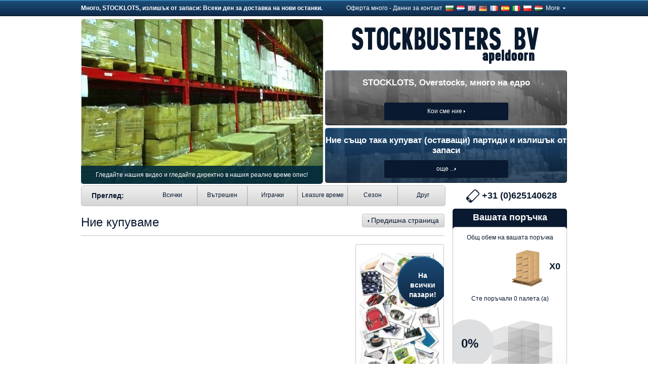

--- FILE ---
content_type: text/html; charset=utf-8
request_url: https://bg.stockbusters.eu/offer-lot.html
body_size: 10685
content:
 <!DOCTYPE html><html lang=bg dir=LTR itemscope itemtype=http://schema.org/WebPage><head><title>Оферта останалата част от акциите и STOCKLOTS - купувач / Търговия на едро - Stockbusters BV</title><base href=https://bg.stockbusters.eu/ ><link rel=search type=application/opensearchdescription+xml title="Stockbusters BV" href=https://bg.stockbusters.eu/opensearch.xml><meta charset=UTF-8><!--
  ⚡ optimalisatie.nl 
-->
<style rel="critical.css">*{padding:0;margin:0}html{font-size:62.5%;overflow-y:scroll;-webkit-text-size-adjust:100%;-ms-text-size-adjust:100%}body{margin:0}ul{list-style:none}img{border:0;-ms-interpolation-mode:bicubic}hr,legend{display:none}article,header,hgroup,nav,section{display:block}a{outline:0;text-decoration:none;color:inherit}input{font-size:100%;margin:0;vertical-align:baseline}input{line-height:normal}input[type=checkbox]{box-sizing:border-box;padding:0}h1,h2,h3{font-weight:400}.alignCenter{text-align:center}.noPush{margin:0}.opLow{opacity:.35}.showBlock{display:block}body{background:repeat-x top left}body{font-family:Arial,sans-serif}body{color:#09192f}body{font-size:12px;line-height:1.4}h1{font-size:24px}h2{font-size:20px}h3{font-size:18px}a:hover{text-decoration:underline}p{margin-bottom:17px}blockquote{font-size:18px;margin-bottom:17px}.layout{position:relative;margin:0 auto 0 auto;width:960px}header.layout{height:408px;margin-bottom:5px}section.layout{margin-bottom:50px}.logo{width:395px;height:78px;position:absolute;right:41px;top:48px}header.layout hgroup h2{position:absolute;top:8px;left:0;color:#fff;font-weight:700;font-size:12px}.headerTopBar{color:#fff;position:absolute;top:8px;right:0}.headerTopBar li{float:left}.headerTopBar li img{margin:0 3px;vertical-align:middle}.stockBox{background:no-repeat top left;text-align:center;position:absolute;top:139px;right:0;width:478px;height:109px}.stockBox:last-child{top:253px}.stockBox span:hover{text-decoration:underline}.stockBox a:hover{text-decoration:none}.stockBox p{font-size:17px;line-height:1.2;font-weight:700;color:#fff;margin:0;padding:15px 0}.stockBox span{width:245px;position:absolute;bottom:10px;left:50%;margin-left:-122px;background-color:#09192f;color:#fff;display:block;line-height:35px;border-radius:3px;-moz-border-radius:3px;-webkit-border-radius:3px}.headerMainMenu{height:39px;width:718px;overflow:hidden;border:1px solid #c5c5c5;border-radius:5px;-moz-border-radius:5px;-webkit-border-radius:5px;line-height:39px;position:absolute;top:367px;left:0;background:#f0f0f0;background:linear-gradient(to bottom,#f0f0f0 0,#d4d4d4 100%)}.headerMainMenu strong{display:inline-block;margin:0 0 0 20px;font-size:14px}.headerMainMenu ul{position:absolute;top:-1px;left:130px;width:725px}.headerMainMenu ul li{float:left}.headerMainMenu ul li a{height:41px;width:98px;text-align:center;display:block;position:relative;border-right:1px solid #a7a7a7;dpadding:0px 26px}.headerMainMenu ul li:last-child a{border:0}.headerMainMenu ul li a:hover{background-color:#09192f;color:#fff;text-decoration:none}.headerMainMenu ul li a span{position:relative}.headerMainMenu ul li a:hover span:after{content:"";position:absolute;top:5px;right:-7px;background-position:-38px 0;width:3px;height:5px}.headerPhone{position:absolute;margin:0;bottom:7px;right:20px;font-weight:700;font-size:18px}[class^=sprite]{vertical-align:middle}.grid{margin-left:auto;margin-right:auto}.grid{position:relative}.grid:after{visibility:hidden;display:block;font-size:0;content:" ";clear:both;height:0}.grid>.c1{width:718px;float:left;margin:0 16px 0 0}.grid>.c2{width:226px;float:left}.grid.contactGrid>.c1{width:509px;float:left;margin:0 33px 0 0}.grid.contactGrid>.c2{width:175px;float:left}.button{display:inline-block;padding:3px 10px;position:relative;color:#fff;font-size:14px;border:0;border-radius:3px;-moz-border-radius:3px;-webkit-border-radius:3px}.button.big{padding:10px 10px}.button.showBlock{display:block;overflow:hidden;white-space:nowrap;width:100%;box-sizing:border-box}.button.primary{color:#fff;background:#1d4b77;background:linear-gradient(to bottom,#1d4b77 0,#0c2640 100%)}.button.primary:hover{text-decoration:underline}.button.secondary{color:#09192f;border:1px solid #c5c5c5;background:#efefef;background:linear-gradient(to bottom,#efefef 0,#d4d4d4 100%)}[class^=box]{position:relative;box-sizing:border-box}[class^=box]:after{visibility:hidden;display:block;font-size:0;content:" ";clear:both;height:0}.boxAside{overflow:hidden}.boxAside .asideTitle{background-color:#09192f;font-size:18px;font-weight:700;height:41px;line-height:35px;color:#fff;text-align:center;display:block;border-top-left-radius:5px;border-top-right-radius:5px}.boxAside .content{position:relative;padding:12px 12px;z-index:100;margin:-5px 0 0 0;border:1px solid #c5c5c5;border-radius:5px;-moz-border-radius:5px;-webkit-border-radius:5px;background:#fff;background:linear-gradient(to bottom,#fff 54%,#f0f0f0 100%)}.boxHeading{margin:10px 0;position:relative}.boxHeading .button{position:absolute;top:0;right:0}.boxEn{overflow:hidden}.boxEn .tag{display:block;font-weight:700;position:absolute;top:25px;right:-8px;text-align:center;width:100px;height:100px;box-shadow:inset 1px 1px 2px #3281ba;border-radius:500px;-moz-border-radius:500px;-webkit-border-radius:500px;color:#fff;background:#1d4b77;background:linear-gradient(to bottom,#1d4b77 0,#0c2640 100%)}.boxEn .tag span{display:block;margin:0 auto 0 auto;text-align:center;width:70px;font-size:14px}.boxEn .tag span.lines2{position:relative;top:28px}.boxEn .tag:hover{text-decoration:none}.paletBox{position:relative;overflow:hidden;margin:0 0 0 -12px}.paletBox strong{position:absolute;top:0;left:-15px;font-size:24px;text-align:center;width:95px;height:95px;line-height:95px;background-color:#dedfe1;border-radius:500px;-moz-border-radius:500px;-webkit-border-radius:500px}.orderAmount{overflow:hidden;position:relative}.orderAmount ul{overflow:hidden}.orderAmount li{float:left;width:61px;height:72px}.orderAmount li+li{margin:0 0 0 -9px}.orderAmount strong{font-size:18px;position:absolute;top:20px;right:0}.paletBox .plates{width:160px;height:204px;float:right;margin-top:-20px;position:relative}.paletBox .plate{position:absolute;bottom:-3px;left:0}.paletBox .plates img.box1{position:absolute;bottom:30px;right:15px;z-index:100}.paletBox .plates img.box2{position:absolute;bottom:36px;right:48px}.paletBox .plates img.box3{position:absolute;bottom:26px;right:75px}.paletBox .plates img.box4{position:absolute;bottom:19px;right:41px;z-index:101}.paletBox .plates img.box5{position:absolute;bottom:69px;right:42px}.paletBox .plates img.box6{position:absolute;bottom:62px;right:16px;z-index:102}.paletBox .plates img.box7{position:absolute;bottom:58px;right:75px}.paletBox .plates img.box8{position:absolute;bottom:51px;right:42px;z-index:103}.paletBox .plates img.box9{position:absolute;bottom:102px;right:42px}.paletBox .plates img.box10{position:absolute;bottom:93px;right:16px;z-index:103}.paletBox .plates img.box11{position:absolute;bottom:89px;right:75px}.paletBox .plates img.box12{position:absolute;bottom:83px;right:42px;z-index:104}.paletBox .plates img.box13{position:absolute;bottom:131px;right:42px}.paletBox .plates img.box14{position:absolute;bottom:125px;right:16px;z-index:105}.paletBox .plates img.box15{position:absolute;bottom:120px;right:75px}.paletBox .plates img.box16{position:absolute;bottom:115px;right:42px;z-index:106}.mediaSlider{position:relative;width:477px;position:absolute;top:37px;left:0}.mediaSlider p{position:absolute;z-index:100;color:#fff;background-color:rgba(0,40,58,.9);bottom:0;left:0;right:0;margin:0;padding:10px 10px;text-align:center;border-bottom-left-radius:5px;border-bottom-right-radius:5px}.mediaSlider .slider li{overflow:hidden;width:477px;position:relative;border-radius:5px;-moz-border-radius:5px;-webkit-border-radius:5px}.mediaSlider .slider li img{display:block}.contentModel:after{visibility:hidden;display:block;font-size:0;content:" ";clear:both;height:0}.hr{border-top:1px solid #c5c5c5;margin:15px -15px}.hr.noPush{margin:0}#carousel-wrapper{width:477px;height:325px;border:solid 1px #dfdfdf;overflow:hidden}#carousel-content .slide{float:left;width:477px;height:325px;overflow:hidden}.headerMainMenu .bc{display:none}.headerplay-png{position:absolute;left:185px;top:112px}a:link#lightwindow_galleries_tab,a:visited#lightwindow_galleries_tab{display:block;height:20px;width:77px;float:right;line-height:22px;color:#fff;text-decoration:none;font-weight:700;font-size:11px;color:#ffffbe;background:url(../images/black-70.png) repeat 0 0 transparent}a:active#lightwindow_galleries_tab,a:hover#lightwindow_galleries_tab{color:#ffffbe}a:link#lightwindow_title_bar_close_link,a:visited#lightwindow_title_bar_close_link{float:right;text-align:right;color:#ffffbe;line-height:25px;padding:0;margin:0}a:active#lightwindow_title_bar_close_link,a:hover#lightwindow_title_bar_close_link{color:#fff}.show-menu{display:none;text-align:left;float:left}.mobilechatlink{display:none;position:fixed;left:0;bottom:0;width:100%;background:#09192f;z-index:9999;text-align:center;font-size:18px;font-weight:700;padding:5px}.mobilechatlink a{color:#fff}input[type=checkbox]#show-menu{display:none}input[type=checkbox]#show-menu:checked~#navmenu li{display:block}@media only screen and (max-width:1023px){body{box-sizing:border-box;width:100%;overflow-x:hidden}.layout{width:100%}.mediaSlider{display:none}.stockBox{left:0;right:0;margin-left:auto;margin-right:auto}.logo{position:relative;margin:0 auto;right:auto;left:auto}header.layout hgroup h2{display:none}.grid>.c1 .c1{margin-top:1em}.grid>.c1 .c1,.grid>.c1 .c2{margin:0 auto;float:none}.show-menu{display:block;text-align:center}.grid{width:100%}.grid>.c1{width:100%}.grid>.c2{float:none;clear:both;margin:0 auto;padding-top:1em;padding-bottom:1em}.grid>.c2 .boxAside{margin:0 auto;clear:both}.headerPhone{right:calc(50% - 100px);width:200px}.headerMainMenu{width:99%;overflow:visible;height:auto;z-index:1000;position:absolute;top:-2px;left:-2px;width:100px;line-height:32px;min-height:32px}.headerMainMenu strong{display:none}#navmenu{width:100%}#navmenu li{width:100%}ul#navmenu{position:static}ul#navmenu li{display:none;margin-bottom:1px}ul#navmenu li.show-menu{display:block;text-align:center}ul#navmenu li,ul#navmenu li a{width:100%}.grid.contactGrid>.c1{width:100%;margin-bottom:1em}.grid.contactGrid>.c2{display:none}.boxHeading .button{clear:both;margin-top:10px;position:relative}.mobilechatlink{display:block}.grid>.c1>.boxHeading,.grid>.c1>.contactGrid,.grid>.c1>.hr{max-width:600px;margin:0 auto}}@media only screen and (max-width:768px){.headerPhone{z-index:1001}}@media only screen and (max-width:550px){section.layout{margin:0;margin-top:1em}header.layout{height:304px}header.layout .lg{display:none}.headerPhone{left:0;right:0;margin-left:auto;margin-right:auto;text-align:center}.logo{zoom:0.80;-moz-transform:scale(.8)}.stockBox{zoom:0.65;-moz-transform:scale(.65);top:170px}.stockBox:last-child{top:284px}.boxHeading h1{height:30px;overflow:hidden}}.sprite-global{background-color:transparent;background-repeat:no-repeat;background-position:left top;display:inline-block}.sprite-global.icoArrowDown-png{width:5px;height:3px;background-position:0 0}.sprite-global.icoArrowLeft-png{width:3px;height:5px;background-position:-15px 0}.sprite-global.icoArrowRight-png{width:3px;height:5px;background-position:-18px 0}.sprite-global.tr-gif{width:16px;height:11px;background-position:-44px 0}.sprite-global.es-gif{width:16px;height:11px;background-position:-60px 0}.sprite-global.nl-gif{width:16px;height:11px;background-position:-76px 0}.sprite-global.ua-gif{width:16px;height:11px;background-position:0 -11px}.sprite-global.ae-gif{width:16px;height:11px;background-position:-16px -11px}.sprite-global.se-gif{width:16px;height:11px;background-position:-32px -11px}.sprite-global.ro-gif{width:16px;height:11px;background-position:-48px -11px}.sprite-global.pt-gif{width:16px;height:11px;background-position:-64px -11px}.sprite-global.pl-gif{width:16px;height:11px;background-position:-80px -11px}.sprite-global.ru-gif{width:16px;height:11px;background-position:-96px -11px}.sprite-global.no-gif{width:16px;height:11px;background-position:-112px -11px}.sprite-global.cz-gif{width:16px;height:11px;background-position:-128px -11px}.sprite-global.hr-gif{width:16px;height:11px;background-position:-144px -11px}.sprite-global.hu-gif{width:16px;height:11px;background-position:0 -22px}.sprite-global.fi-gif{width:16px;height:11px;background-position:-16px -22px}.sprite-global.dk-gif{width:16px;height:11px;background-position:-44px -22px}.sprite-global.en-gif{width:16px;height:11px;background-position:-60px -22px}.sprite-global.it-gif{width:16px;height:11px;background-position:-110px -22px}.sprite-global.de-gif{width:16px;height:11px;background-position:-126px -22px}.sprite-global.ie-gif{width:16px;height:11px;background-position:-16px -33px}.sprite-global.fr-gif{width:16px;height:11px;background-position:-32px -33px}.sprite-global.bg-gif{width:16px;height:11px;background-position:-48px -33px}.sprite-global.icoPhone-png{width:26px;height:26px;background-position:-301px -50px}.sprite-global.emptyboxes-png{width:61px;height:51px;background-position:-162px -76px}.sprite-global.plate-base-png{width:161px;height:56px;background-position:-223px -76px}.sprite-global.orderAmount-png{width:61px;height:72px;background-position:-384px -76px}.sprite-global.logoStockbusters-png{width:395px;height:78px;background-position:-445px -76px}.sprite-global.headerplay-png{width:100px;height:100px;background-position:-840px -76px}.bgsprite-global.stockBox2-png{width:478px;height:109px;background-position:-940px -76px}.bgsprite-global.stockBox1a-png{width:478px;height:109px;background-position:0 -185px}</style>
<script async src=/℅/23/07/3e/async-2.0.4.js data-c='[[{"5":"z-1.2.6.js","14":{"data-zz":"[\"z\",\"zb\"]","data-b":"/℅/"},"16":"$z","60":54,"63":64},{"5":"z-poly-1.2.6.js","48":{"2":61,"61":"$lazypoly"},"63":64},{"4":"tip.css","48":{"2":61,"61":"load_tipcss"},"49":52},{"5":"lightwindow.js","15":"g","16":"_","48":{"2":61,"61":"load_lw"}},{"5":"sprite.js","15":"$z","60":54},{"5":"input.js","15":"_","48":{"2":62,"89":"input.styled,select.styled"}},{"5":"global.js","15":"$z","16":"g","44":"SB.init(sbcnf);","60":54},{"4":"6a/bb/40/a151ea911f.css","49":52}],{"46":"/℅/"}]'></script>
<meta name=viewport content="width=device-width,initial-scale=1"><meta http-equiv=content-language content=bg><meta name=description content="Stockbusters BV купува на палетата партиди, останалите Stocklots и излишък от запаси. Погледни тук за повече информация!"><meta name=keywords content="на палети много, покупка, покупка, придобиване, състав партиди, много търговски, STOCKLOTS, излишък от запаси, палет, партиди, търговия, търговец, търговец на едро, купувач, купувачи, купувач искаше, останали много"><meta name=robots content=index,follow><link rel="shortcut icon" href=favicon.ico><link rel=apple-touch-icon href=images/ios-icon.png><style> .mediaBox{width:236px;height:233px;display:inline-block;position:relative;overflow:hidden;background:#fff;background:-moz-linear-gradient(top,#fff 54%,#f0f0f0 100%);background:-webkit-gradient(linear,left top,left bottom,color-stop(54%,#fff),color-stop(100%,#f0f0f0));background:-webkit-linear-gradient(top,#fff 54%,#f0f0f0 100%);background:-o-linear-gradient(top,#fff 54%,#f0f0f0 100%);background:-ms-linear-gradient(top,#fff 54%,#f0f0f0 100%);background:linear-gradient(to bottom,#fff 54%,#f0f0f0 100%);filter:progid:DXImageTransform.Microsoft.gradient(startColorstr='#ffffff',endColorstr='#f0f0f0',GradientType=0)}.mediaBox .icoMediaBox-png{position:absolute;top:0;left:0;z-index:100}.mediaBox>div{position:absolute;top:0;left:0;bottom:0;right:0;background-repeat:no-repeat;background-position:center center}.mediaBox .tag{display:block;position:absolute;bottom:-8px;right:-8px;text-align:center;width:100px;height:100px;-moz-box-shadow:inset 1px 1px 2px rgba(50,129,186,1);-webkit-box-shadow:inset 1px 1px 2px rgba(50,129,186,1);box-shadow:inset 1px 1px 2px rgba(50,129,186,1);border-radius:500px;-moz-border-radius:500px;-webkit-border-radius:500px;color:white;background:#1d4b77;background:-moz-linear-gradient(top,#1d4b77 0,#0c2640 100%);background:-webkit-gradient(linear,left top,left bottom,color-stop(0%,#1d4b77),color-stop(100%,#0c2640));background:-webkit-linear-gradient(top,#1d4b77 0,#0c2640 100%);background:-o-linear-gradient(top,#1d4b77 0,#0c2640 100%);background:-ms-linear-gradient(top,#1d4b77 0,#0c2640 100%);background:linear-gradient(to bottom,#1d4b77 0,#0c2640 100%);filter:progid:DXImageTransform.Microsoft.gradient(startColorstr='#1d4b77',endColorstr='#0c2640',GradientType=0)}.mediaBox .contains{padding:20px 0 0 0;font-size:24px;display:block}.mediaBox .type{font-size:18px;padding:0 10px 5px 10px;background-color:#09192f;display:inline-block;margin:0;border-radius:5px;-moz-border-radius:5px;-webkit-border-radius:5px}.mediaBoxList{margin:0 -20px 0 0;overflow:hidden}.mediaBoxList li{float:left;margin:0 5px 1px 0}.mediaBox .cornerText{position:absolute;top:20px;right:-40px;font-size:14px;width:165px;height:35px;line-height:35px;text-align:center;color:white;background-color:#ff9a07;transform:rotate(45deg);-webkit-transform:rotate(45deg);-o-transform:rotate(45deg);-ms-transform:rotate(45deg);-moz-transform:rotate(45deg);-moz-box-shadow:inset 0 0 3px rgba(0,0,0,0.3);-webkit-box-shadow:inset 0 0 3px rgba(0,0,0,0.3);box-shadow:inset 0 0 3px rgba(0,0,0,0.3)}#carousel-wrapper{width:477px;height:325px;border:solid 1px #dfdfdf;overflow:hidden}#carousel-content .slide{float:left;width:477px;height:325px;overflow:hidden}.mediaBoxList li.singleLine{position:relative;float:none;clear:both}.mediaBoxList li.singleLine div.inner{color:white;text-align:center;margin:0 15px 5px 0;border-radius:5px;-moz-border-radius:5px;-webkit-border-radius:5px;padding:10px 20px;background:#4c81b4;background:-moz-linear-gradient(top,rgba(76,129,180,1) 29%,rgba(25,64,102,1) 72%);background:-webkit-gradient(linear,left top,left bottom,color-stop(29%,rgba(76,129,180,1)),color-stop(72%,rgba(25,64,102,1)));background:-webkit-linear-gradient(top,rgba(76,129,180,1) 29%,rgba(25,64,102,1) 72%);background:-o-linear-gradient(top,rgba(76,129,180,1) 29%,rgba(25,64,102,1) 72%);background:-ms-linear-gradient(top,rgba(76,129,180,1) 29%,rgba(25,64,102,1) 72%);background:linear-gradient(to bottom,rgba(76,129,180,1) 29%,rgba(25,64,102,1) 72%);filter:progid:DXImageTransform.Microsoft.gradient(startColorstr='#4c81b4',endColorstr='#194066',GradientType=0);font-size:14px;line-height:16px} </style><meta property=og:title content="Предлагат много - [STOCKBUSTERS,]"><meta property=og:url content=http://www.stockbusters.eu/.html><meta property=fb:app_id content=167975736644424><meta property=og:type content=website><meta property=og:description content="Stockbusters BV купува на палетата партиди, останалите Stocklots и излишък от запаси. Погледни тук за повече информация!"><meta property=og:image content=http://images.stockbusters.eu/fblogo3.jpg><link rel=sitemap type=text/xml href=https://bg.stockbusters.eu/sitemap.xml><script> var sbcnf={"host":"bg.stockbusters.eu","domain":"stockbusters.eu","fb":{"app":"167975736644424","id":"272989069433587","lg":"bg_BG","apiurl":"\/js\/facebook\/bg_BG.js"},"gplus":{"lg":"bg"},"ibase":"\/images\/","pbase":"https:\/\/purchase.stockbusters.eu\/bg\/","proactive":{"t":10,"m":"Hi! Is there anything I can do to help?"},"phrases":{"orderlist_confirm_delete":"\u0421\u0438\u0433\u0443\u0440\u043d\u0438 \u043b\u0438 \u0441\u0442\u0435 \u0447\u0435 \u0438\u0441\u043a\u0430\u0442\u0435 \u0434\u0430 \u043f\u0440\u0435\u043c\u0430\u0445\u043d\u0435\u0442\u0435 \u0442\u043e\u0437\u0438 \u043f\u0440\u043e\u0434\u0443\u043a\u0442 \u043e\u0442 \u043f\u043e\u0440\u044a\u0447\u043a\u0430\u0442\u0430 \u0441\u0438?","order_being_processed":"\u041e\u0431\u0440\u0430\u0431\u043e\u0442\u0432\u0430\u043d\u0435","orderlist_no_valid_boxes_amount_entered":"\u0412\u044a\u0432\u0435\u043b\u0438 \u0441\u0442\u0435 \u043d\u0435\u0432\u0430\u043b\u0438\u0434\u043d\u0430 \u0431\u0440\u043e\u044f\u0442 \u043d\u0430 \u043a\u0443\u0442\u0438\u0438\u0442\u0435.","newsletter_error_no_email":"\u0412\u0438\u0435 \u043d\u0435 \u0441\u0442\u0435 \u0432\u044a\u0432\u0435\u043b\u0438 \u0438\u043c\u0435\u0439\u043b.","newsletter_processing":"\u0420\u0435\u0433\u0438\u0441\u0442\u0440\u0430\u0446\u0438\u044f \u043f\u0440\u0435\u0440\u0430\u0431\u043e\u0442\u043a\u0430 ...","newsletter_thankyou":"\u0410\u0431\u043e\u043d\u0430\u043c\u0435\u043d\u0442\u044a\u0442 \u0435 \u043f\u043e\u043b\u0443\u0447\u0435\u043d\u043e. \u0429\u0435 \u043f\u043e\u043b\u0443\u0447\u0438\u0442\u0435 \u0432\u0440\u044a\u0437\u043a\u0430 \u043f\u043e \u0435\u043b\u0435\u043a\u0442\u0440\u043e\u043d\u043d\u0430 \u043f\u043e\u0449\u0430, \u0437\u0430 \u0434\u0430 \u043f\u043e\u0442\u0432\u044a\u0440\u0434\u0438\u0442\u0435 \u0430\u0431\u043e\u043d\u0430\u043c\u0435\u043d\u0442\u0430 \u0441\u0438.","productpage_artnr":"\u0422. NR","productpage_price_per_box_order":"\u0426\u0435\u043d\u0430 \u043d\u0430 \u043a\u0443\u0442\u0438\u044f \u0437\u0430","productpage_price_per_pallet_order":"\u0426\u0435\u043d\u0430 \u043d\u0430 \u043f\u0430\u043b\u0435\u0442 \u0437\u0430","productpage_price_per_takeall_order":"\u0426\u0435\u043d\u0430 \u043d\u0430 \u043e\u0431\u0438\u0440\u0430 \u0432\u0441\u0438\u0447\u043a\u0438 \u0437\u0430","mintake_box":"\u041c\u0438\u043d\u0438\u043c\u0430\u043b\u043d\u0430 \u043f\u043e\u0440\u044a\u0447\u043a\u0430 \u0435 1 \u043a\u0443\u0442\u0438\u044f","mintake_pallet":"\u041c\u0438\u043d\u0438\u043c\u0430\u043b\u043d\u0430 \u043f\u043e\u0440\u044a\u0447\u043a\u0430 \u0435 1 \u043f\u0430\u043b\u0435\u0442","mintake_takeall":"\u041c\u0438\u043d\u0438\u043c\u0430\u043b\u043d\u0430 \u043f\u043e\u0440\u044a\u0447\u043a\u0430 \u0435 Take All (\u0432\u0441\u0438\u0447\u043a\u0438)","productpage_pieces":"\u041f\u0430\u0440\u0447\u0435\u0442\u0430","productpage_order_added":"\u041f\u043e\u0441\u0442\u0430\u043d\u043e\u0432\u043b\u0435\u043d\u0438\u0435\u0442\u043e \u0434\u043e\u0431\u0430\u0432\u0438\u043b\u043e!","category":"\u041a\u0430\u0442\u0435\u0433\u043e\u0440\u0438\u044f","chat_write_message":"Write your message"},"googleapi":"\/js\/googleplus.js"}; </script><script src="/js/shop/v_html5shiv.js"></script><meta name="sprite" content="global" data-sprite="/℅/13/5f/97/de139135c5.png"><meta name="chat_online" data-img="/℅/f5/8f/69/4b8ab3f160.png"><meta name="chat_offline" data-img="/℅/a8/68/cc/fd9516e1e6.png"><meta name="helpdesk-barry" data-img="/℅/1f/f9/f7/3f422edb0e.png"><meta name="helpdesk-chatbubble" data-img="/℅/12/fd/4c/7ac1468dc7.png"><meta name="lightview-close_innertop" data-img="/℅/e6/54/08/6d3a344355.png"><link rel=alternate hreflang=nl href=https://www.stockbusters.nl/partij-aanbieden.html><link rel=alternate hreflang=en href=https://www.stockbusters.eu/offer-lot.html><link rel=alternate hreflang=de href=https://www.stockbusters.de/partei-anbieten.html><link rel=alternate hreflang=fr href=https://www.stockbusters.fr/offrir-lot.html><link rel=alternate hreflang=es href=https://www.stockbuster.es/oferta-de-lotes.html><link rel=alternate hreflang=it href=https://www.stockbusters.it/offerta-lot.html><link rel=alternate hreflang=pl href=https://www.stockbusters.pl/strona-oferujaca.html><link rel=alternate hreflang=hu href=https://www.stockbusters.hu/aja-nlat-sok.html><link rel=alternate hreflang=sv href=https://www.stockbusters.se/erbjudande-lot.html><link rel=alternate hreflang=da href=https://dk.stockbusters.eu/tilbud-parti.html><link rel=alternate hreflang=no href=https://no.stockbusters.eu/tilbudet-lot.html><link rel=alternate hreflang=fi href=https://fi.stockbusters.eu/tarjous-era.html><link rel=alternate hreflang=tr href=https://tr.stockbusters.eu/teklif-lot.html><link rel=alternate hreflang=pt href=https://pt.stockbusters.eu/oferta-de-lote.html><link rel=alternate hreflang=ru href=https://ru.stockbusters.eu/offer-lot.html><link rel=alternate hreflang=ro href=https://www.stockbusters.ro/oferta-lot.html><link rel=alternate hreflang=hr href=https://hr.stockbusters.eu/ponuda-puno.html><link rel=alternate hreflang=cs href=https://cz.stockbusters.eu/naba-dka-hodna.html><link rel=alternate hreflang=uk href=https://ua.stockbusters.eu/offer-lot.html><link rel=alternate hreflang=ga href=https://ie.stockbusters.eu/tairiscint-la-n.html><link rel=alternate hreflang=ar href=https://ae.stockbusters.eu/offer-lot.html><link rel=author href=https://plus.google.com/110314872739505019780><meta name=st content=offerlot></head><body data-bg="https://www.stockbusters.eu/images/body.png" data-zb="ef/1d/92/5a43d25838.jpg"><header class=layout><hgroup><h1 class=logo><a href=https://bg.stockbusters.eu/ ><img src=/i.gif class="sprite-global logoStockbusters-png" alt="Stockbusters BV, търговия на едро с Stocklots от 1992 г. насам" title="Stockbusters BV, търговия на едро с Stocklots от 1992 г. насам" border=0 width=395 height=78></a></h1><h2>Много, STOCKLOTS, излишък от запаси: Всеки ден за доставка на нови останки.</h2></hgroup><nav class=headerMainMenu><strong>Преглед:</strong><input type=checkbox id=show-menu role=button><ul id=navmenu><li class=show-menu><label for=show-menu>Покажи Menu</label></li><li><a href=https://bg.stockbusters.eu/ >Всички</a></li><li><a href=/domestic/ >Вътрешен</a></li><li><a href=/toys/ >Играчки</a></li><li><a href=/leisure/ >Leasure време</a></li><li><a href=/season/ >Сезон</a></li><li><a href=/other/ >Друг</a></li></ul><ul class=bc><li itemscope itemtype=http://data-vocabulary.org/Breadcrumb><a href=https://bg.stockbusters.eu/ itemprop=url><span itemprop=title>Stockbusters BV</span></a></li><li itemscope itemtype=http://data-vocabulary.org/Breadcrumb><a href=https://bg.stockbusters.eu/offer-lot.html itemprop=url><span itemprop=title>Излишък от запаси</span></a></li></ul></nav><p class=headerPhone><img src=/i.gif class="sprite-global icoPhone-png" width=26 height=26 alt=phone> +31 (0)625140628</p><div class=headerTopBar><ul><li><a href=offer-lot.html>Оферта много</a>&nbsp;-&nbsp;</li><li><a href=contact.html>Данни за контакт</a>&nbsp;</li><li class=lg><a href=https://bg.stockbusters.eu/ ><img src=/i.gif title="български (BG)" alt=bg class="sprite-global bg-gif" width=16 height=11></a></li><li class=lg><a href=https://www.stockbusters.nl/ onclick="_gaq.push(['_link', this.href, true]); return false;"><img src=/i.gif title="Nederlands (NL)" alt=nl class="sprite-global nl-gif" width=16 height=11></a></li><li class=lg><a href=https://www.stockbusters.eu/ onclick="_gaq.push(['_link', this.href, true]); return false;"><img src=/i.gif title="English (EN)" alt=en class="sprite-global en-gif" width=16 height=11></a></li><li class=lg><a href=https://www.stockbusters.de/ onclick="_gaq.push(['_link', this.href, true]); return false;"><img src=/i.gif title="Deutsch (DE)" alt=de class="sprite-global de-gif" width=16 height=11></a></li><li class=lg><a href=https://www.stockbusters.fr/ onclick="_gaq.push(['_link', this.href, true]); return false;"><img src=/i.gif title="Fran&ccedil;ais (FR)" alt=fr class="sprite-global fr-gif" width=16 height=11></a></li><li class=lg><a href=https://www.stockbuster.es/ onclick="_gaq.push(['_link', this.href, true]); return false;"><img src=/i.gif title="Espagnol (ES)" alt=es class="sprite-global es-gif" width=16 height=11></a></li><li class=lg><a href=https://www.stockbusters.it/ onclick="_gaq.push(['_link', this.href, true]); return false;"><img src=/i.gif title="Italiano (IT)" alt=it class="sprite-global it-gif" width=16 height=11></a></li><li class=lg><a href=https://www.stockbusters.pl/ onclick="_gaq.push(['_link', this.href, true]); return false;"><img src=/i.gif title="Polski (PL)" alt=pl class="sprite-global pl-gif" width=16 height=11></a></li><li class=lg><a href=https://www.stockbusters.hu/ onclick="_gaq.push(['_link', this.href, true]); return false;"><img src=/i.gif title="Magyar (HU)" alt=hu class="sprite-global hu-gif" width=16 height=11></a></li><li class=lg>&nbsp;<a href=javascript:void(0); onclick="$('morelang').toggle();">More <img src=/i.gif class="sprite-global icoArrowDown-png" width=3 height=5 alt=down></a><ul id=morelang style=display:none;position:absolute;top:24px;right:0px;><li class=lg><a href=https://www.stockbusters.se/ onclick="_gaq.push(['_link', this.href, true]); return false;"><img src=/i.gif title="Svenskt (SE)" alt=se class="sprite-global se-gif" width=16 height=11></a></li><li class=lg><a href=https://dk.stockbusters.eu/ ><img src=/i.gif title="Dansk (DK)" alt=dk class="sprite-global dk-gif" width=16 height=11></a></li><li class=lg><a href=https://no.stockbusters.eu/ ><img src=/i.gif title="Norske (NO)" alt=no class="sprite-global no-gif" width=16 height=11></a></li><li class=lg><a href=https://fi.stockbusters.eu/ ><img src=/i.gif title="Suomi (FI)" alt=fi class="sprite-global fi-gif" width=16 height=11></a></li><li class=lg><a href=https://tr.stockbusters.eu/ ><img src=/i.gif title="T&uuml;rk (TR)" alt=tr class="sprite-global tr-gif" width=16 height=11></a></li><li class=lg><a href=https://pt.stockbusters.eu/ ><img src=/i.gif title="Portugu&ecirc;s (PT)" alt=pt class="sprite-global pt-gif" width=16 height=11></a></li><li class=lg><a href=https://ru.stockbusters.eu/ ><img src=/i.gif title="Pусский (RU)" alt=ru class="sprite-global ru-gif" width=16 height=11></a></li><li class=lg><a href=https://www.stockbusters.ro/ onclick="_gaq.push(['_link', this.href, true]); return false;"><img src=/i.gif title="Rom&acirc;nă (RO)" alt=ro class="sprite-global ro-gif" width=16 height=11></a></li><li class=lg><a href=https://hr.stockbusters.eu/ ><img src=/i.gif title="Hrvatski (HR)" alt=hr class="sprite-global hr-gif" width=16 height=11></a></li><li class=lg><a href=https://cz.stockbusters.eu/ ><img src=/i.gif title="Česk&yacute; (CZ)" alt=cz class="sprite-global cz-gif" width=16 height=11></a></li><li class=lg><a href=https://ua.stockbusters.eu/ ><img src=/i.gif title="Український (UA)" alt=ua class="sprite-global ua-gif" width=16 height=11></a></li><li class=lg><a href=https://ie.stockbusters.eu/ ><img src=/i.gif title="Gaeilge (IE)" alt=ie class="sprite-global ie-gif" width=16 height=11></a></li><li class=lg><a href=https://ae.stockbusters.eu/ ><img src=/i.gif title="عربي (AR)" alt=ae class="sprite-global ae-gif" width=16 height=11></a></li></ul></li></ul></div><div class=mediaSlider><div id=carousel-wrapper><ul class=slider id=carousel-content style=width:2385px;><li class="slide" data-bg="https://www.stockbusters.eu/images/header/lowres-index.jpg" data-zb="92/4a/ac/f9a64c8660.jpg"><img src="[data-uri]" width="477" height="325" border="0" data-z="f5/e9/8d/c98d61e765.jpg"></li><li class="slide" data-bg="https://www.stockbusters.eu/images/header/lowres-index.jpg" data-zb="92/4a/ac/f9a64c8660.jpg"><a id=ytlnk2 href="https://www.youtube.com/watch?v=QB7m0jVAg6Q" target=_blank><img src="[data-uri]" width="477" height="325" border="0" data-z="6a/f9/bb/1081d5500b.jpg"><img src=/i.gif class="sprite-global headerplay-png"></a></li><li class="slide" data-bg="https://www.stockbusters.eu/images/header/lowres-index.jpg" data-zb="92/4a/ac/f9a64c8660.jpg"><img src="[data-uri]" width="477" height="325" border="0" data-z="42/f9/8c/c2a637673d.jpg"></li><li class="slide" data-bg="https://www.stockbusters.eu/images/header/lowres-index.jpg" data-zb="92/4a/ac/f9a64c8660.jpg"><a id=ytlnk2 href="https://www.youtube.com/watch?v=m4SENuI0EEE" target=_blank><img src="[data-uri]" width="477" height="325" border="0" data-z="16/79/05/882f8b32a1.jpg"><img src=/i.gif class="sprite-global headerplay-png"></a></li></ul></div><p style="" ><a href="https://www.youtube.com/watch?v=QB7m0jVAg6Q" target=_blank>Гледайте нашия видео и гледайте директно в нашия реално време опис!</a></p></div><div class="stockBox bgsprite-global stockBox1a-png"><a href=who-are-we.html><p>STOCKLOTS, Overstocks, много на едро</p><span>Кои сме ние <img src=/i.gif class="sprite-global icoArrowRight-png" width=3 height=5 alt=down></span></a></div><div class="stockBox bgsprite-global stockBox2-png"><a href=offer-lot.html><p>Ние също така купуват (оставащи) партиди и излишък от запаси</p><span>още ...<img src=/i.gif class="sprite-global icoArrowRight-png" width=3 height=5 alt=down></span></a></div></header><section class=layout><section class=grid><div class=c1><div class=boxHeading><h1>Ние купуваме</h1><a class="button secondary" href=javascript:SB.g.back();><img src=/i.gif class="sprite-global icoArrowLeft-png" alt="" > Предишна страница</a></div><div class="hr noPush"></div><br><section class="grid contactGrid"><div class=c1><article class=contentModel><p><iframe width=560 height=315 src=https://www.youtube.com/embed/QB7m0jVAg6Q frameborder=0 allowfullscreen></iframe></p><p>STOCKBUSTERS винаги се интересуват от големи и малки стоки много търговски и останалите стоки. Ние решаваме много бързо и това, което сме се споразумели! </p><p> Също и стоките, които не искате да се предлагат в определена област, може да бъде интересен за нас, защото ние имаме голяма международна мрежа </p><p> STOCKBUSTERS съществува в продължение на много години и е солидна компания, базирана в Холандия. Ако искате да ни предложи много, използвайте формата по-долу, ако е възможно, 1 или повече снимки. Ние ще ви се обади през седмицата обикновено в рамките на един час </p><p> STOCKBUSTERS купува стоки, като: </p><ul class="pushLeftLesser about"><li><a href=/domestic/ >- Вътрешен</a></li><li><a href=/toys/ >- Играчки</a></li><li><a href=/leisure/ >- leasure време</a></li><li><a href=/season/ >- Сезон</a></li><li><a href=/other/ >- Друг</a></li></ul></article><br><br><h1>Формуляр за контакт<a name=contact>&nbsp;</a></h1><br><div style=width:100%;overflow:hidden;><form method=post id=contactform action=https://purchase.stockbusters.eu/bg/offer-lot.html#contact enctype=multipart/form-data><fieldset><legend>Формуляр за контакт</legend><table class=tableForm><tr><th scope=row>Име на компанията: <span class=cAlert>*</span></th><td><input type=text class="" name=companyname value="" ></td></tr><tr><th scope=row>Вашето име: <span class=cAlert>*</span></th><td><input type=text class="" name=name value="" ></td></tr><tr><th scope=row>(Contact) Телефон:</th><td><input type=text class="" name=phone value="" ></td></tr><tr><th scope=row>E-mail: <span class=cAlert>*</span></th><td><input type=text class="" name=email value="" ></td></tr><tr><th scope=row>Адрес: <span class=cAlert>*</span></th><td><input type=text class="" name=address value="" ></td></tr><tr><th scope=row>Пощенски код + Residence: <span class=cAlert>*</span></th><td><input type=text class="" name=zipcity value="" ></td></tr><tr><th scope=row>Дефиниция:</th><td><textarea rows=10 name=description class=last></textarea></td></tr><tr><th scope=row><td><br><br></td></tr><tr><th scope=row>Референтна цена:</th><td><input type=text class="" name=price value="" placeholder=&euro;><select style=width:115px; class="" name=pricetype><option value=item>всеки</option><option value=pallet>на палет</option></select></td></tr><tr><th scope=row>Скорост:</th><td><label><input name=speed type=radio value=urgent> Спешно</label>&nbsp; <label><input name=speed type=radio value=normal checked> Нормален</label></td></tr><tr><th scope=row><td><br><br></td></tr><tr><th scope=row>FOTO Качи: <br> (3 снимки макс.)</th><td><input type=file name=photo1><br><br><input type=file name=photo2><br><br><input type=file name=photo3><br><br><strong class=cAlert>* Са задължителни полета</strong></td></tr><tr><td colspan=2 style=font-size:1px;height:5px;>&nbsp;</td></tr><tr style="" ><th>Проверка</th><td class="" ><div class=g-recaptcha data-sitekey=6Lca4f0UAAAAACohbPIc3GKGIFTx-dhWaUhbX7-f></div></td></tr></table><br><script type=text/javascript> setTimeout(function() {
            var x = '$' + 'async';
              window[x]("https://www.google.com/recaptcha/api.js");
          },1000); </script><a href=javascript:SB.g.back(); class="button secondary"><img src=/i.gif class="sprite-global icoArrowLeft-png" alt="" > Предишна страница</a><a class="button primary floatRight" href=javascript:void(0); onclick="document.querySelector('#contactform').submit();">Изпращали имейли <img src=/i.gif class="sprite-global icoArrowRight-png"></a></fieldset><input type=hidden name=process value=1></form></div></div><div class=c2><div class=boxEn><img src="[data-uri]" data-z="e4/a9/91/15fca6a481.png"><a href=/ class=tag><span class=lines2>На всички пазари!</span></a></div><br><br><p class="alignCenter opLow">Ние също така купуват остатъци, партиди и излишък от запаси</p></div></section></div><div class=c2><div class=boxAside><h3 class=asideTitle>Вашата поръчка</h3><div class=content id=orderstatus onselectstart="return false;" ondragstart="return false;"><p class=alignCenter>Общ обем на вашата поръчка</p><div class=orderAmount><ul><li>&nbsp;</li><li>&nbsp;</li><li><img src=/i.gif class="sprite-global orderAmount-png" width=61 height=72 alt=amount></li></ul><strong>X0</strong></div><br><p class="alignCenter orderedx">Сте поръчали <span>0</span> палета (а)</p><img src=/i.gif class="plate sprite-global plate_base-png"><div class=paletBox><div class=plates><img src=/i.gif class="plate sprite-global plate-base-png"><img src=/i.gif class="box1 sprite-global emptyboxes-png" width=61 height=51 alt=empty><img src=/i.gif class="box2 sprite-global emptyboxes-png" width=61 height=51 alt=empty><img src=/i.gif class="box3 sprite-global emptyboxes-png" width=61 height=51 alt=empty><img src=/i.gif class="box4 sprite-global emptyboxes-png" width=61 height=51 alt=empty><img src=/i.gif class="box5 sprite-global emptyboxes-png" width=61 height=51 alt=empty><img src=/i.gif class="box6 sprite-global emptyboxes-png" width=61 height=51 alt=empty><img src=/i.gif class="box7 sprite-global emptyboxes-png" width=61 height=51 alt=empty><img src=/i.gif class="box8 sprite-global emptyboxes-png" width=61 height=51 alt=empty><img src=/i.gif class="box9 sprite-global emptyboxes-png" width=61 height=51 alt=empty><img src=/i.gif class="box10 sprite-global emptyboxes-png" width=61 height=51 alt=empty><img src=/i.gif class="box11 sprite-global emptyboxes-png" width=61 height=51 alt=empty><img src=/i.gif class="box12 sprite-global emptyboxes-png" width=61 height=51 alt=empty><img src=/i.gif class="box13 sprite-global emptyboxes-png" width=61 height=51 alt=empty><img src=/i.gif class="box14 sprite-global emptyboxes-png" width=61 height=51 alt=empty><img src=/i.gif class="box15 sprite-global emptyboxes-png" width=61 height=51 alt=empty><img src=/i.gif class="box16 sprite-global emptyboxes-png" width=61 height=51 alt=empty></div><strong>0%</strong></div><br><a class="button big primary showBlock" href=https://bg.stockbusters.eu/cart.php>За Поръчка <img src=/i.gif class="sprite-global icoArrowRight-png" alt=down width=3 height=5></a></div></div><br><div class=boxAside><h3 class="asideTitle small">Информационен бюлетин</h3><div class="content contentModel"><div class=newslettersignup><input type=text name=email style=width:100px;font-size:16px;line-height:18px; placeholder="Вашият имейл"><a class="button secondary newslettersub" href=javascript:void(0); onclick=SB.newsletter.subscribe(); style=float:right;>Абонирам</a><div style=float:left;display:none; class=newsletterstatus></div><div style=font-size:11px;text-align:right;><a href=javascript:void(0); target=_blank class=newsletterunsub>Отписване</a></div></div><div class=hr></div><p class=alignCenter><div class=g-plus data-href=https://plus.google.com/110134627315740876476 data-width=206 data-height=131 data-theme=light></div><p><div class=hr></div><p class=alignCenter><div style=float:right;><a href=https://www.facebook.com/stockbusters target=_blank><img src=/i.gif width=80 height=16 class="sprite-global icoFacebookLogo80-png" alt=Facebook title="Stockbusters BV on Facebook"></a></div><div style=width:120px;overflow:hidden;min-height:20px;><div class=fb-like data-href=https://www.facebook.com/stockbusters data-send=false data-layout=button_count data-width=110 data-show-faces=false data-action=like></div></div><p><div class=hr></div><a href=https://twitter.com/Stockbusters class=twitter-follow-button data-show-count=true data-size=large data-lang=bg data-show-screen-name=false>Follow @Stockbusters</a></div></div></div></section><hr></section><footer class=layout><div><div class=left><a href=https://bg.stockbusters.eu/cart.php>Поръчка</a> - <a href=contact.html>Данни за контакт</a> - <a href=offer-lot.html>Оферта много</a> - <a href=search.html>Търсене</a></div><div class=right><a href=who-are-we.html>Кои сме ние</a> - <a href=socialmedia.html>Социалните медии</a> - <a href=https://bg.stockbusters.eu/sitemap.xml rel=nofollow>Карта на сайта</a></div></div></footer><div class=mobilechatlink style="" ><a href=javascript:void(null) style=color:white; onclick=V.chat.open();>Чат с нас</a></div><script data-ref=feo-debug>/**
 * FEO CDN Debug Client Inline Init
 */
(function(window, debugConfig){

	window.$FEO = function(args) {
		args = [].slice.call(arguments);
		if (!window.$async) {
			args.unshift($FEO, 1)
			setTimeout.apply(null,args);
		} else {
			$async('/℅/$FEO.js').then(function(){
				$FEO.apply(null,args);
			});
		}
	}

	if (debugConfig) {
		$FEO.apply(null, debugConfig);
	}

})(window,null);</script></body></html> 

--- FILE ---
content_type: text/html; charset=UTF-8
request_url: https://bg.stockbusters.eu/xhr.php?action=status&rnd=1764753962481_UueUk24nCnkxZAN8kUVg
body_size: -433
content:
{"action":"status","id":"no_order"}

--- FILE ---
content_type: text/html; charset=utf-8
request_url: https://www.google.com/recaptcha/api2/anchor?ar=1&k=6Lca4f0UAAAAACohbPIc3GKGIFTx-dhWaUhbX7-f&co=aHR0cHM6Ly9iZy5zdG9ja2J1c3RlcnMuZXU6NDQz&hl=en&v=TkacYOdEJbdB_JjX802TMer9&size=normal&anchor-ms=20000&execute-ms=15000&cb=f27zyq3z51go
body_size: 46050
content:
<!DOCTYPE HTML><html dir="ltr" lang="en"><head><meta http-equiv="Content-Type" content="text/html; charset=UTF-8">
<meta http-equiv="X-UA-Compatible" content="IE=edge">
<title>reCAPTCHA</title>
<style type="text/css">
/* cyrillic-ext */
@font-face {
  font-family: 'Roboto';
  font-style: normal;
  font-weight: 400;
  src: url(//fonts.gstatic.com/s/roboto/v18/KFOmCnqEu92Fr1Mu72xKKTU1Kvnz.woff2) format('woff2');
  unicode-range: U+0460-052F, U+1C80-1C8A, U+20B4, U+2DE0-2DFF, U+A640-A69F, U+FE2E-FE2F;
}
/* cyrillic */
@font-face {
  font-family: 'Roboto';
  font-style: normal;
  font-weight: 400;
  src: url(//fonts.gstatic.com/s/roboto/v18/KFOmCnqEu92Fr1Mu5mxKKTU1Kvnz.woff2) format('woff2');
  unicode-range: U+0301, U+0400-045F, U+0490-0491, U+04B0-04B1, U+2116;
}
/* greek-ext */
@font-face {
  font-family: 'Roboto';
  font-style: normal;
  font-weight: 400;
  src: url(//fonts.gstatic.com/s/roboto/v18/KFOmCnqEu92Fr1Mu7mxKKTU1Kvnz.woff2) format('woff2');
  unicode-range: U+1F00-1FFF;
}
/* greek */
@font-face {
  font-family: 'Roboto';
  font-style: normal;
  font-weight: 400;
  src: url(//fonts.gstatic.com/s/roboto/v18/KFOmCnqEu92Fr1Mu4WxKKTU1Kvnz.woff2) format('woff2');
  unicode-range: U+0370-0377, U+037A-037F, U+0384-038A, U+038C, U+038E-03A1, U+03A3-03FF;
}
/* vietnamese */
@font-face {
  font-family: 'Roboto';
  font-style: normal;
  font-weight: 400;
  src: url(//fonts.gstatic.com/s/roboto/v18/KFOmCnqEu92Fr1Mu7WxKKTU1Kvnz.woff2) format('woff2');
  unicode-range: U+0102-0103, U+0110-0111, U+0128-0129, U+0168-0169, U+01A0-01A1, U+01AF-01B0, U+0300-0301, U+0303-0304, U+0308-0309, U+0323, U+0329, U+1EA0-1EF9, U+20AB;
}
/* latin-ext */
@font-face {
  font-family: 'Roboto';
  font-style: normal;
  font-weight: 400;
  src: url(//fonts.gstatic.com/s/roboto/v18/KFOmCnqEu92Fr1Mu7GxKKTU1Kvnz.woff2) format('woff2');
  unicode-range: U+0100-02BA, U+02BD-02C5, U+02C7-02CC, U+02CE-02D7, U+02DD-02FF, U+0304, U+0308, U+0329, U+1D00-1DBF, U+1E00-1E9F, U+1EF2-1EFF, U+2020, U+20A0-20AB, U+20AD-20C0, U+2113, U+2C60-2C7F, U+A720-A7FF;
}
/* latin */
@font-face {
  font-family: 'Roboto';
  font-style: normal;
  font-weight: 400;
  src: url(//fonts.gstatic.com/s/roboto/v18/KFOmCnqEu92Fr1Mu4mxKKTU1Kg.woff2) format('woff2');
  unicode-range: U+0000-00FF, U+0131, U+0152-0153, U+02BB-02BC, U+02C6, U+02DA, U+02DC, U+0304, U+0308, U+0329, U+2000-206F, U+20AC, U+2122, U+2191, U+2193, U+2212, U+2215, U+FEFF, U+FFFD;
}
/* cyrillic-ext */
@font-face {
  font-family: 'Roboto';
  font-style: normal;
  font-weight: 500;
  src: url(//fonts.gstatic.com/s/roboto/v18/KFOlCnqEu92Fr1MmEU9fCRc4AMP6lbBP.woff2) format('woff2');
  unicode-range: U+0460-052F, U+1C80-1C8A, U+20B4, U+2DE0-2DFF, U+A640-A69F, U+FE2E-FE2F;
}
/* cyrillic */
@font-face {
  font-family: 'Roboto';
  font-style: normal;
  font-weight: 500;
  src: url(//fonts.gstatic.com/s/roboto/v18/KFOlCnqEu92Fr1MmEU9fABc4AMP6lbBP.woff2) format('woff2');
  unicode-range: U+0301, U+0400-045F, U+0490-0491, U+04B0-04B1, U+2116;
}
/* greek-ext */
@font-face {
  font-family: 'Roboto';
  font-style: normal;
  font-weight: 500;
  src: url(//fonts.gstatic.com/s/roboto/v18/KFOlCnqEu92Fr1MmEU9fCBc4AMP6lbBP.woff2) format('woff2');
  unicode-range: U+1F00-1FFF;
}
/* greek */
@font-face {
  font-family: 'Roboto';
  font-style: normal;
  font-weight: 500;
  src: url(//fonts.gstatic.com/s/roboto/v18/KFOlCnqEu92Fr1MmEU9fBxc4AMP6lbBP.woff2) format('woff2');
  unicode-range: U+0370-0377, U+037A-037F, U+0384-038A, U+038C, U+038E-03A1, U+03A3-03FF;
}
/* vietnamese */
@font-face {
  font-family: 'Roboto';
  font-style: normal;
  font-weight: 500;
  src: url(//fonts.gstatic.com/s/roboto/v18/KFOlCnqEu92Fr1MmEU9fCxc4AMP6lbBP.woff2) format('woff2');
  unicode-range: U+0102-0103, U+0110-0111, U+0128-0129, U+0168-0169, U+01A0-01A1, U+01AF-01B0, U+0300-0301, U+0303-0304, U+0308-0309, U+0323, U+0329, U+1EA0-1EF9, U+20AB;
}
/* latin-ext */
@font-face {
  font-family: 'Roboto';
  font-style: normal;
  font-weight: 500;
  src: url(//fonts.gstatic.com/s/roboto/v18/KFOlCnqEu92Fr1MmEU9fChc4AMP6lbBP.woff2) format('woff2');
  unicode-range: U+0100-02BA, U+02BD-02C5, U+02C7-02CC, U+02CE-02D7, U+02DD-02FF, U+0304, U+0308, U+0329, U+1D00-1DBF, U+1E00-1E9F, U+1EF2-1EFF, U+2020, U+20A0-20AB, U+20AD-20C0, U+2113, U+2C60-2C7F, U+A720-A7FF;
}
/* latin */
@font-face {
  font-family: 'Roboto';
  font-style: normal;
  font-weight: 500;
  src: url(//fonts.gstatic.com/s/roboto/v18/KFOlCnqEu92Fr1MmEU9fBBc4AMP6lQ.woff2) format('woff2');
  unicode-range: U+0000-00FF, U+0131, U+0152-0153, U+02BB-02BC, U+02C6, U+02DA, U+02DC, U+0304, U+0308, U+0329, U+2000-206F, U+20AC, U+2122, U+2191, U+2193, U+2212, U+2215, U+FEFF, U+FFFD;
}
/* cyrillic-ext */
@font-face {
  font-family: 'Roboto';
  font-style: normal;
  font-weight: 900;
  src: url(//fonts.gstatic.com/s/roboto/v18/KFOlCnqEu92Fr1MmYUtfCRc4AMP6lbBP.woff2) format('woff2');
  unicode-range: U+0460-052F, U+1C80-1C8A, U+20B4, U+2DE0-2DFF, U+A640-A69F, U+FE2E-FE2F;
}
/* cyrillic */
@font-face {
  font-family: 'Roboto';
  font-style: normal;
  font-weight: 900;
  src: url(//fonts.gstatic.com/s/roboto/v18/KFOlCnqEu92Fr1MmYUtfABc4AMP6lbBP.woff2) format('woff2');
  unicode-range: U+0301, U+0400-045F, U+0490-0491, U+04B0-04B1, U+2116;
}
/* greek-ext */
@font-face {
  font-family: 'Roboto';
  font-style: normal;
  font-weight: 900;
  src: url(//fonts.gstatic.com/s/roboto/v18/KFOlCnqEu92Fr1MmYUtfCBc4AMP6lbBP.woff2) format('woff2');
  unicode-range: U+1F00-1FFF;
}
/* greek */
@font-face {
  font-family: 'Roboto';
  font-style: normal;
  font-weight: 900;
  src: url(//fonts.gstatic.com/s/roboto/v18/KFOlCnqEu92Fr1MmYUtfBxc4AMP6lbBP.woff2) format('woff2');
  unicode-range: U+0370-0377, U+037A-037F, U+0384-038A, U+038C, U+038E-03A1, U+03A3-03FF;
}
/* vietnamese */
@font-face {
  font-family: 'Roboto';
  font-style: normal;
  font-weight: 900;
  src: url(//fonts.gstatic.com/s/roboto/v18/KFOlCnqEu92Fr1MmYUtfCxc4AMP6lbBP.woff2) format('woff2');
  unicode-range: U+0102-0103, U+0110-0111, U+0128-0129, U+0168-0169, U+01A0-01A1, U+01AF-01B0, U+0300-0301, U+0303-0304, U+0308-0309, U+0323, U+0329, U+1EA0-1EF9, U+20AB;
}
/* latin-ext */
@font-face {
  font-family: 'Roboto';
  font-style: normal;
  font-weight: 900;
  src: url(//fonts.gstatic.com/s/roboto/v18/KFOlCnqEu92Fr1MmYUtfChc4AMP6lbBP.woff2) format('woff2');
  unicode-range: U+0100-02BA, U+02BD-02C5, U+02C7-02CC, U+02CE-02D7, U+02DD-02FF, U+0304, U+0308, U+0329, U+1D00-1DBF, U+1E00-1E9F, U+1EF2-1EFF, U+2020, U+20A0-20AB, U+20AD-20C0, U+2113, U+2C60-2C7F, U+A720-A7FF;
}
/* latin */
@font-face {
  font-family: 'Roboto';
  font-style: normal;
  font-weight: 900;
  src: url(//fonts.gstatic.com/s/roboto/v18/KFOlCnqEu92Fr1MmYUtfBBc4AMP6lQ.woff2) format('woff2');
  unicode-range: U+0000-00FF, U+0131, U+0152-0153, U+02BB-02BC, U+02C6, U+02DA, U+02DC, U+0304, U+0308, U+0329, U+2000-206F, U+20AC, U+2122, U+2191, U+2193, U+2212, U+2215, U+FEFF, U+FFFD;
}

</style>
<link rel="stylesheet" type="text/css" href="https://www.gstatic.com/recaptcha/releases/TkacYOdEJbdB_JjX802TMer9/styles__ltr.css">
<script nonce="gcVty5wi9i3uAhjcu0TuCw" type="text/javascript">window['__recaptcha_api'] = 'https://www.google.com/recaptcha/api2/';</script>
<script type="text/javascript" src="https://www.gstatic.com/recaptcha/releases/TkacYOdEJbdB_JjX802TMer9/recaptcha__en.js" nonce="gcVty5wi9i3uAhjcu0TuCw">
      
    </script></head>
<body><div id="rc-anchor-alert" class="rc-anchor-alert"></div>
<input type="hidden" id="recaptcha-token" value="[base64]">
<script type="text/javascript" nonce="gcVty5wi9i3uAhjcu0TuCw">
      recaptcha.anchor.Main.init("[\x22ainput\x22,[\x22bgdata\x22,\x22\x22,\[base64]/[base64]/[base64]/[base64]/[base64]/[base64]/[base64]/[base64]/[base64]/[base64]/[base64]/[base64]/[base64]/[base64]/[base64]\\u003d\\u003d\x22,\[base64]\\u003d\\u003d\x22,\[base64]/DvMOzZsOow7HComYIwqJKfMKJw7rDi8OvDGEMw7DDmmfCl8ORIQ3DnMOAwrnDlMOOwpLDkwbDi8Kmw4TCn2IKGVQCeC5xBsKgEVcQVy5hJCzCri3DjmZOw5fDjywQIMOyw70fwqDCpz/DqRHDqcKYwp17JXw+VMOYegjCnsOdChPDg8OVw69Owq4kEcOMw4poZMObdiZ1eMOWwpXDhQt4w7vCoC3DvWPCvGPDnMOtwqxAw4rCsz7DoDRKw6QYwpzDqsOowqkQZl/DlsKaextKU3FHwppwMVPCgcO8VsKgL39Awq9ywqFiAsKXVcObw6TDp8Kcw6/DnQo8U8KbGWbClFhWDwUkwph6T00ITcKcCV1ZQX1kYG1iWBo/HcOfAgV4wofDvlrDksKDw68Aw57DqgPDqFtbZsKew6DCo1wVBcKELmfCqsOvwp8Dw6zCoGsEwoLCh8Ogw6LDsMOlIMKUwr7DrE1gNMOowotkwqA/[base64]/Dr8OgO8KXw4kJVUPDiMKyw5nDiDnDoVQgant5M28gwq/DsV7DuRnDtMOjIU7DlBnDu1fChg3Cg8KCwoUTw48XWFgIwpTCiE8+w6DDq8OHwozDvlw0w47DjXIwUlJ7w75kS8K4wq3CoE/DikTDksOGw6kewo5JccO5w63ClQgqw6xhNEUWwqBuEwAEY194wqFCTMKQM8K9GXsEXsKzZhbCiGfCgCbDrsKvwqXCicKLwrpuwqMgccO7b8OIAyQFwppMwqtpLw7DosODLEZzwqvDuXnCvCTCj13CvibDucOZw49VwpVNw7JgVgfCpFjDlynDtMOAdDsXSsO0QWkedl/DsV0KDSDChX5fDcOXwoZKLxIsYQ/[base64]/DucKLw5HCm2oFRMOowoZvwqYZw4bCs04PFsKSwoNMAcOfw7odZB56w4XDrcKyI8KLwqHDuMKyHMKjGS3DvMOewrpiwrnDu8KZwqDDr8KbasOlNCkHwo0JbcKGS8OWbSkEwr4QDyjDq2Y/GXAjw73CpcK1wqBPwrfDjcOlexjCpTnClMK+IcOFw7LCrFTCpcOOPsOjQcOebWN5w4t+GMKPKMOnLsKHw4LDkBnCs8K0w6AMD8OWJVzDvkp+wpoTEcK0A3hdQcOLwoZ2fnzCoUPDu3PCsz/DkVlhwqgXw53DnyvCvBI9wplaw6PCmz7Dk8OeVn/CrF3CicOpwqDDm8KLETzDkcK4w5UVwqrDk8KRw7/DkBZhGwoqw7tiw7oUJi3CkTgmwrfCjcOpN2klR8KTw7vCtz8Ew6dZd8O7w4kKeFDDr33DjsOjEMKASE8KS8K/wq4xwqfDhSFpByUzWhBMwqTDuwgFw5opwp5gPUPDkMKLwoXCsB0rZMK3TcKiwqotGnBvwr4wA8KmJsK4a1wVH23Dn8KzwqvCucOHfcK+w4XCoTAvwpXDoMKVYMK0woh3wovDq0AWw5nCn8O9TcO0PsKMwqnClsKvNsOxwpRTw4TDusKRZDcdw6vCvmFuw5p/[base64]/dcO/w54BwoHCsz40C8KCFMKGw5XCsMKVwqPDjcKYS8KDw73CqMO2w4vChcKVw6gzwphWdgkOecK1w5fDjcObDG5xNmQ0w6kPP2rCkMO3MsO+w5zCrsOUw4vDl8OIJsOkNyXDusKJNcOpSw/Du8K6wrxVwq/[base64]/wrvDo8O5dSJuYFrCtMKkDyvCjcKqwoLDhmQpw5rDlUnDrcKZworChVDCji4uDnM3wozCrWPCon8GfcOQwoABMy/DqBohGMKRw5vDvGdmwqfCncOfcjXCvXTDscKEb8OLe0XDoMOIGRQmf3AlWH5HwpDCvibCqglxw4zCgy3Ch0pcAsKPwozDgQPDslUNw6jDh8OAYRTCk8O/IMOLO3ZnXi3Du1NAwqczw6XDq1jDrHUvwq/DgsOxRsOEMcKBw4/DrMKFw4ZbAsO2DMKnFHLCsB3CmEI6KTbCr8O+w5w5cWtZw7jDq2sVUQ3Csm41OsKec1EHw73CiiTCu18+w494wqgOGj3DjMK4XFYRAhpcw7jDh0NwwpDDpsKjXz3CqsKxw7DDin7DlW3Cn8OOwpjCisKWwoM0aMO9wrLCqXXCv3/ChnjCrQRDwqFpw6DDrk7DiB8dA8KaacKLwqBLw7Y3ERvDqS5LwqlpK8KoGCZfw4cHwqlewoxgw6/Dp8O0w5nDr8KJwp84w59Zw5TDjcK1dDLCqsKZEcOJwrsJacKdSEEYw6BYw4rCq8KZMypMwqorwp/[base64]/ChEkkwr/[base64]/CjMObw6d7VcO8w7Edw7dHwqLCusO/KXRNBG7DjMKZw7HClB/DocKPcsOuE8OiQA/[base64]/DtsKUZMKADGjCkMOWcsK8ARsXVEZYSy3DiUxCwqPCv1nCpkfCp8O1FcOLSlIeB1jDlcKqw7t7HTrCrsKhwqPDjsKLw4w4dsKbwpFXQcKOKsOYRMOew7/DqcKIAV/CnBhYP3gYwqkhRMOreCdRTMOgw4vCisOMwppFPMOIw6PDrXYvwqXDjsKmw73Do8KWw6psw6zCqXzDlT/Cg8KywpPCuMOYwrfCrMOqwo/CkcKZaGABGsKuw5ZfwrUJSHTDk2fCv8Kbw4nDlcOINsKawrDCs8ObLWAAYSJ5WsKfTcOgw5bDkELCgRERw47ChMKlw5rCgQTDmEXDnDjDt2PCv1gOwqM2woMwwo1xwpjCgmgJwpNTwojCgcOtccOPw7IJSMO2w6bDl0zCrVtyY3l4L8OhRUPCnMKsw4x3fz/ClcOaC8ORJh9cwoxFeVlJFzo/woZVR34+w7Eiw7dCRMOdw714ZcOawpvCokplZ8KWwo7CmsOdR8OKWcOadQ3DoMKIwohxw5xFwoEiZsOqw7I9w5LCncKiScO6an/DocKrwpbDs8KLXsO2B8Odw5Ywwp8VR0E5wovDgMOYwp7ChhXDgcOgw7JYw4nDm0bCuTNTD8OKwpPDlhNND13CmkAdRMKvPMKKBMKAG3bDqhJMwoHCucO/UGrCinE5UsOECMK9w7g5YXPDpA1gwqPCoTVFwrnDoBUbF8KRdsOnJlHCnMOaworCtCrDtUkJPMKvw5XCgMOTUAbCoMKwfMOUw7InJETCgkRxw77Ds1Aiw7RFwpNLwq/[base64]/w44ywp04wq5wJTTCpW55aAlVEsKqXCbDlMOtFxbChEMaZSlww4pbwpHCuBFawoEOGGDClwl/wrbDiDdowrbDpwvCkXdaGsOhwr3DtFEJw6fDkWl/[base64]/CtSHDr8OBBcO/w43DnRDDpUohw5VoIcKwCg/CrMK4w5/[base64]/[base64]/DnMORIl/[base64]/DoXPDvlDCkws8cwJ4TcKkOcKSw6QHCBvDksKSw5jCr8KUMFvDgCvCrMOYE8OQJzPCh8Knw6M1w5Q+wrbCgTtUwr/CsS3DoMKJwrg2Rzx7w7Rzwo/DhcOHIR3DmRjCnMKJQ8O6DUNawqHDny/[base64]/CtMO7N1jDq8KZw6EEw4DDvXXDhh89wrXDvUsawoTDn8OsZMODwrzDqcKwN2ggwo/CjmMvFsO5w44HBsO3w4MVWHF/L8O2XcKoTFfDgQJPwqt6w63Dl8KVwqQrS8Oaw6fDlsOjwr/DmWnCoWJswojCt8OHwrbDrsOjZ8KgwqgOBGRvc8Oqw6DCvAEiOgrCrMOMRXIawrHDrRBYw7B/[base64]/DoGPCkjHChcKcwpvCl8KoU8KSwpx7w4U6LD8oYChYwpRiw6DDml/DrsOMwqXCp8O/wqjDp8KCeX0CCAQ2AGpAUk/[base64]/CjXpewqFrw4/[base64]/TcKNDMO6w5lewprDi8O1woNcw4rCs3saMsKCSMOhZVHDqMKrEWXDisOTw4kywo8kw6YeHMOnVcK4w5gNwo7Cr3bDqcKawo/Cr8KvFmsRw4w9TMKae8KSXsKMU8OqbXjCuhMAwqvCjMOHwrPDulNlTMKibkYpfcOMw4Rhw40jEh3Dpgp3wr19w47Cr8KIw5EqFcOIwq3Cq8OMJCXCkcKtw4I0w6BDw4M4EMKCw6gpw7NsEx/[base64]/CnQbClFnCuENLLcKtwqbCsW9Ewr3CjDRKwqXCvWbCksKZI2Egw57Cp8KRw4vDs1bCqsOqG8ORZRg/EzhtdsOlwqXDrWZnRBXDlsOfwpzDhMKMTsKrw59YRhHCuMKFYQVewpDDq8O8wpV5w5haw7DChsKhDEQBSMOjIMOBw6vCvMOJd8Kaw6EKG8Ksw53Dmw5iacKVZsOpBMO8csKdKCbDhcKCeH1MFBtuwp8VHhN/CcKJwpJtUyRjwpg9w4vCqwjDqGRawqNLfxDCucKRwocJPMONwo0Xw6nDpHzChxJDfkLDjMKPBMKjImTDqgLDnj4qw6rCgktsL8Kzwpl9VDnDtMOzwovDv8Olw4LCiMO6csOwD8KSe8OHcMKRwp4BZcKJdS8lw6/[base64]/Dq8K2w7ATwr7ChBVUwql3aMOneMKGfcKdflXDpB1QJ046E8O6WzRww5fCtl7DvsO/w6rDqMKqUipww7Baw64ESFYBwrDDmybCvcO0AnLCsmvClXzCm8KfFVgkFH4Swo3ChcOVCcK7wpnCiMKdL8K3ZcO5fxjDtcOvNkHCp8OGAVx2wq0YTwsAwrRYwoZeIsOtwo8fw4nCjMOMwqU7Em3CoVd0DGPDuFXDlMK/[base64]/wpfCuEUdw4PCnSPDn8OLw6XCvk3DlCrCqcODPjBHNcKVw5d3wrDCsMO0wrobwoNSw5oEfcOpwrTDlcKPIXvCicOLwo4Gw5vDixIiw7HClcKQM0UhdRTCqCdVWcKGTWbDr8OTwqTCuA/DmMOdw57CicOrwocwMMOXccK+HcOvwpzDlnpywpRkwq3ChU0dNMOZb8KFX2vCm302KcKCwoHDh8O3TXcGOx/Ckm7CiEPCrTwSDsO6YMObV3rCq3/DhD7DjX3DtcK0dMObw7DCtsO9wqgpEhfDucOnJMKvwqLChsK3CcKBShlZfG7Dh8OyCMKtKVcvwqxYw7DDrjI3w4rDiMKDwrg+w4ELeXAuIj5hwqxUwr3DslAORcKww5TCow0IIDfCni1MUMOQbMONUhrDhcOCwpVMD8KQPAEBw695w7/[base64]/[base64]/ChG7CpizCt8O7wqnDu8OMBcKdCXNwwqDDiX12QsK9w7LCq20pKnbCgw9ywrp7C8KwJz3Dn8O2PsKwajlhdA0CY8OcCizDjsOlw4c6HVw4wofCjGJvwpTDjcORZRUacRx6w5B8wrfDjMKcwpPCiwzDlsOFCMO/w4vCsQjDu0vDgQ9rVcOzTwzDh8Oqb8OawpNwwrTCmT/CtMKkwppEw7liwqTCmkd7TsOhQnAqw6pxw5gewoLCuSIxPcKZw7wQwoDDv8OjwoHCkQAlC1fCncKawpx/w47Ciio4fcO/GMOew5Bdw682fyHDj8OcwoXDrhZ+w5nCp2I5w53DjVAEwp/Dh1hnwoxmNSrDqUXDhMOCwoPCg8Kawodnw7LCr8K4fFvDkMKycsKIwrR6woAsw4PCoiIJwrsPwrPDsCtVw5fDv8OwwoFWRDzCqHEBw5XCvGrDk2bCgcOpNcK3S8KKwo7Cl8K/wo/Cr8KkLMKiwpbDqsKCw5hpw75qbwEnRF81WMOvRSnDvMKqIcKNw6FBIhNewrZWOcObGMKYZsOkwoY9woZqE8OVwrFlD8KPw5w+wo5SR8KxQMOvAsO3MWVywrzCo1/DgsKCwrnDqcKpecKSfEM8Am82TgtzwoxCFlnDhMKrwp4dPws3w4ciPRnDtcOsw4XCvTHDhMO/[base64]/AsOjIcK2VcOmMMKTwpxdwrIUwq7CgBcPw5/DvkBqw67CmDFuwrTDrlQhKV4tSMOrw5ofN8OXPMKyTMKFGMOUSEcRwqZcPB3CmsOvwoLDn0DCjA8Lw6REIsOhL8KVwrfDlTdFXcOhw4/[base64]/DsxTDgsOBwpdiw7pvUMOCT8K5w6LDjsKZSjfCg8OQw7HCqcONCyfCsQvDgCpEw6Igwq/ChcKjYkvDiSjDqcOoKzDCncOTwoQFPcOaw5EZw60uNDQRd8K+KjnCvMOew4R2wo/Cv8KUw7BSGyLDjV/DoDRKw5VkwrU4Pll4w6FdaCjDkA0Mw5fDp8KTU0lZwo9+wpQYwrHDmiXCrBjCo8OHw7XDk8KGKghKdMKpwoHDizHDiA8ZPsOLIMOuw40SXMOAwp3CjcKCwrDDtsOJOhRaLTPDuEPCv8O4wqXCozM6w7jCjsO4IX3CrsKve8OHZsOgwovDs3LCvXhAN2/[base64]/CisOcNBQzNF3DusK2Dg0owqrDuwTCscKfw5tyPwEow6pmdsKHVMKowrA7wqk2RMKsw5HCjcOgIcKcwodtB3nDvWx7PcKbfxHCgXUnwoLCqloIw6d7GsKWQmjCtCXDtsOjQ2rCpnIjw5hYfcOlCcK/Vm8/[base64]/HFVCUEfDpWLChcKpNzrDk8Kdwp9RPMOdwqDDg8Kjw4TCgMKUw6jDl0bDgQLDm8OuVwLCssKed0DDjMOxwpPDtz7CmMOXQyXCqMKxPMK4wqDClVbDkxpyw6QgG27ChMOOCMKhd8OocsOzXsOhwqM+RX/CqSDCnsKBC8KJwqvDnS7CsjYow6XCn8KPwp7DrcK7YSHClcOrwr4iAEHDnsKDCEs3THXDmMOMSg0deMKRLcKdacKIw5TCqcOLWsOgfMOQwrgdVlTDpMOKwpDCkcO/[base64]/R8Ouwr3CksKiw5jCqMKJfMKAJMKiw4/CkcOhwovDn1nCjlBkwozCgTXCow9nw53CiDhmwrjDvUNSwq7Co0/[base64]/w6LDi8OiXsOUPcO0RCLDnsK8b3Ebwox+V8KIZcOhwqTDtTsQM2PDihIWw4xywo4nbwszRcKvesKHw5oVw6EgwooEc8KKw6tDw7ZEe8K/[base64]/CviHCkMKyw7vDvGdAZcOWw6QJE2gFfWHCvMODTHbDg8KbwoRUw7EOeWzDhFwIw6LDvMKyw4PDrMKsw41+ckMqFFsNWRDCmcOmeU8jw7fCuD/DmkMywolNwrQAw5jCpsO7wpkqw7fCvMKMwq/[base64]/DqMKswoLDn0UOwrQzw713w4rDt3PDkUjDu3XDpMKXKz/DtcKPwoDDv392wopzfMKlw4sLKsK8ccO7w5jCtMO/Ay7DrsKhw7tNw41jw5TCrxVFZHHCqcO8w6nChDFRTMOqwq/Ck8KVIhPCrsOqw5t0YsOpw6ElH8Kbw7IMGsKdVAfCuMKUKMOlcE7Dh0t7wqV7S3rDhsOYwqHDocOow4vDpMOleG4UwoLDiMKvwrA1U3HDvcOkeGvDrcKJVgrDu8KYw4UGSMObasOOwrUeQH3DosOiw7DCvA/[base64]/wo/CmcOaKMKiwpLCkULCk8KQwovDpxRjw6bCvsKNBMO8DsOUYlp4OcKDTQcsdSLCvDZ1w4BjfAx6BMKLw6PCnmrCuHjCicO/W8OOPcKxwpHCgsKfwo/CkhE+w7p4w5kLaiELwonDpsKsMn4zWsKPwpdXRMKxw5PCoTfDgMKYPsKlTcKWAMK9VsKdw4BpwrxAw48Iw7lawrETbiDDuBHCqk5uwrMrw5RWfxLDj8Knw4HCq8O8TDfDlFrDq8Omwr3CnhNmw5LDocKdLsOXYMOmwrbDt0NUwpHCqi/Dk8OLwrzCvcKfEsKwHigrw4DCtlB6wqI/woFmNERGX2HDrMOrwqpCEj1Ew4HCuQ7DjzbDlBcnblFUGzYjwrZ0w4fClMOawqnCkcKVRcKhw5I6wqcdwrQpwqzDlMOcwojDl8KXC8K6DA46V2R0UMOBw4dawqMzwo0lwo7CsDw7QWpacMKdCsKqVQ7CkcOYZ3hXwo/Cv8KWwpXCs3LDh0/CvsO2wovClsKww6EVwq/Dt8O+w5XClAVEOsKywoDDrMKGw4A3O8OVw4XCrcKDwqsrLcK+ORjCowwkwqrCt8O3GmnDnTJWwr95WiRieTvCgsOWbHALw5U2w4A9RBMOV0suwpvDpsKgwp8swoA7aDYaf8KOMUlPM8Kvwr7DkcKmQcOWUsO0w4nCmMKpDcOtJ8KNw6w/[base64]/[base64]/[base64]/Cnm3DuVxmOsKZR1nChMKbwrgxe3/DpznCqQBiwpTDlcKvWsOBw6h4w6LCocKIF3MvAMO+wrLCtMK6d8OOaDrDj2MQR8K7w6zCmhZAw7YKwpkOSkzDkMKFfx3DulVnd8OWw4ola0/Cs2fDrcKRw6LDpR/[base64]/DogIgwpjDvzXDqkFmw6bDt1jDmhzCgsKWw4o+LsOeHcKaw5LDicKyclcFw5/DusOEKA5IacOaaxjDrT0Ow7nCvUxHUsO+wqBNIifDgno0w5HDvcOjwqwswrdhwq/Du8OBwoBLMErCszxBwpFswoPDtMO6eMKRw4jDuMKvBTx0w4d3EsKnXRzDsXNfSX/CjcO6fHPDucKQw7zDrg1Pw6LCosOBwr9Ew4jCmsOIw5/CrcKANcOoTUpcUcOzwqoWZmHCv8O5wrfCq2zDjsOvw6PCs8KiSVcORRfCqjvCgcKLAibDlw7DmgnDrMKSw79dwp9Xw6DCmMKowpTCosKden7DlMOew5B/IBk0wpkEKsOnc8KhesKEwqpywr7DncOlw5prTMK4wo3DgToHwr/DnMONRsKaw7Mye8OzUMOPMcOKTcKMw7DDmH/CssKHGcKXQhDCiS/Dm0oJw5l9w4zDll3Co1bCm8OIVMOVTRTDvcOfCcKQTcO0Hx/ChcOtwprDn1wRIcOvFcKuw6LCjjvCkcORwrHClsKXZ8Kvw5fCm8O/w6zDsUgbHsKrQsObAQYyc8OiRBfDrj3Dl8KdZ8KWX8Oswq/ChsK+PgjCjsK6wqzCswFGw63Cn2UdaMOYaw5Awr/DsCbCu8KOw4vCp8O4w44LN8KBwpPDucK3CcOIwrAlwpnDpMKOwoXCk8KFOzcdwrhAXHTDnF7CkDLCriXDsWTDscOhHRYxw7rDsXrDsgF2cEnCocK7DsOrw6XDrcKgYcOwwq7DrsO1w7MQaUUSFxcuE1w2w53Dk8KHwoDDmEkEYiIhw5HChhRid8Owd1U/[base64]/HcKWdcKlwrh1ZcK1IR4kQsOmO8KQw53Ck8Ocw5o2Z8KQKBHClcOXIlzChsOnwqLCikXCqcOiI3QADMOjw6TDhmtPw4vCh8OobcOKwoV0F8K2Wk/Cp8KawrrCoj/[base64]/DuDwfM3zCiTnDhMOOworCgnZZw5bCvH0NamlUbMO8wrosw4d1w4l8HzTCpQMiw44dOEzDu0rDqhnCt8Opw7zClnFlJ8Onw5PDgsOPAHYpf2RhwrNtb8ORwrjCoWAhwpBZYgY0w7hTw4TChRIDZi5zw7hOVMOcI8KdwojDqcKMw6RSw4/CsyLDmcOewrg0L8OowqhewqNwOE9bw5VQcMKLOjjDtMKzIsOLVMKOD8OiOcOubBjCjMOiNMOowqRmZg5yw4rCoUXDuxPDoMOOGGXDpmEzwpJEOMKsw44yw7JbQcKjGsONMCg/HxwEw7kUw4rDoBDDmlsaw6TCn8OufgI4dMOYwrvCingTw4wceMOIw7zCsMKuwqbCiG/CnHtbWUdWV8KUMcKFYcOWKcOWwq9sw5hEw7kLasOew4NLLcO1dndiRsO+wpQ2wqzCmxY4TCFGw6p+wrTCqC9PwpHDpcO6fhAGHMKcEgjCo03CtMOQdMOwLRfDiGfCgMK/ZsKfwplMwqzDscKADU7CkcKpDUIwwrovZSjCqQvDgTLDkgLCqHVVwrIDw78Mw5l7wrYxw57DjsO5TMKkdcKpwobCnMOvwoF/e8OqMQLCkMOew5fCjcKNw4EwB3XCjHrCnsO8Eg0aw57DmsKmGxLCnnDDtigPw6DCq8O0eDplZ2ILwqcNw6jCrDg2w55YKcKRwoFnw61Mw4/DqDVkw55MwpXDgGFvFMKMN8O/IjvDuGIBCcORw6Z+w4PCnx1Tw4N2wrAyBcK/wotMw5TCoMKrwrBlR0bCmH/CkcOdUUzCmsOZFH7CgcKhwp0deWEgOB5+w7sORsKJHWJHH1QFNMO/AMKZw4s/VgnDgFYYw69nwrBkw7LDiE3CpsO/G3EtGcKmN1ZSHWrDuFNLDcK9w7J/[base64]/DncOxw6hLw5lIYgdIw6A6w5DCpMOmZDdYK0jDk3DCiMKPw6jCkiFRwpkkw57CsTHDsMKowo/DhEBtwooiw6sFL8K7woXDqjLDiFEMflVEwrfCgwDDvCjDhBZ/wqvDjiDCsEUsw5R/w6jDpkHCtcKmbsKGwprDk8O1w4kzFD9/w5ZoNMKrwrvCoXPCosKNw6MKwpvCh8K0w47DugJFwpLDk3tsFcOsHR9WwqzDj8Onw4vDlQpefsOpBMOXw5sDbcOCNHJpwoo9f8OOw5lSw5Qpw7vCsVg0w4/Dm8KAw77DjsOuJR4DVMONQT3CrXbCgSMdwonCscO2w7HDl2fDocKTHCnDn8KowrTCrcOoTg/CmV/[base64]/Dl23DtMK6w4UWwovCnMOJwpJXfGpwCsOgSE4JwojCsCp2cCtgRsOxX8OUwrrDlBcZwoLDmQNiw6fDuMONwqRawrXClUvCtHDCkMKHTsKPN8O/wqQ5wqBbwo3CkMOfSwFrax/[base64]/Cv8K0OMO2ZA/Ct8K1HWzDicOlwoZsCUQ+w4h7ExJPK8Oiwp9ew5nCgMOEw6opDxfCiT4zwpZNwok7w6kYwr0Mw6vDvMKrw64MesORDQrDiMOqw71qwrjCnVfDgsOewqQiA2cRw77DtcKIwoB4VW0Nw7HCqXPDo8OAaMKBwrnDsHN5w5Rmw6Yww7jCl8KawqABWm7Ckm/[base64]/S8OoUMOVN8KVwoJYw7oQwrVOwq4bw5xdeTMzB0pFwrgPXxfDt8KWw4hfwr/CuGzDkxnDmcOaw4XDnzLCnsOCN8KGw7wDwqjChXAEMFYkZMOjaTALPsKHNsOkNl/[base64]/[base64]/[base64]/[base64]/CuRHCvALDssONw7FzD8KRwoF+OsK/FMOUWcO6w5PCoMOjw7JNwqIUw6jCmgdsw5MpwrHCkDZ+JMO9f8O6w77DksOMVx0mwonCnBZRWRRBITfDrsK1U8KGeSAsB8KzXcKPwrbDrsObw4bDucKiZ27CnMORX8OswrvDu8OheF/[base64]/CrW/DscKPIF3Co8Kxw6RHd8K/[base64]/CjMK/fsO0AMK+YsKCwqLCvMO0wpljR8OYZUxLwpvCk8ORY3d+J0J0OHNhw77Cr0gvEFk9Tn/DhgbDkxbCvk40wqjDrRklw6TCqS/CvMOuw6EoXC8mOMKNekzCpsOpwpkqay/[base64]/DuB5JJAFsBsKKS8KvO8Kue1YMRsO/[base64]/DsxkQwr0Awr8KIcOgw4RFNE3DpcKbw59VKTseKMOcw7zDsnorMmHDlQnDtMO5wqF3w57DrjTDi8OsRsOJwrTDgcOWw79Dw59nw73DmsKYwp5JwqFhwonCq8OZJcOhZsKvVXgTNcOsw6nCucOIasK/w5nCinnDncKZVAbDo8O6DRpfwrh+d8OLb8O5GMO5JMK/wrXDsS1jwqp4w6cPwpgcw4vCncKXwqPDk17DnVrDjn1IPcOHacO7wo5tw4PCmDfDu8O/W8KXw4cETGk7w4xpwqgORMKVw6wpERAyw7vCvlA/S8OMXHTChhtFwqs0aHbDt8OoVMKMw5nDmXEdw7XDusKNMyLCmFR2w5UFAMKCdcO3XU9NLsKrw5LDn8KLJjpJSjwGwqHClwXCtEDDvcOHLx92D8KAPcOlwooBAsO6w6/CpADDjwzClTDCvx9twps2ckRhw6PCrMK7bAzDicOWw4TChz9bw4Yuw6fDvi/CksOTE8KbwrPCgMKZwprDjybDhsKtwpA2OV/DkMKBwrjDiTNSwo9CJgbDpDRic8OWw7zDpXVnw4lkDUDDv8KgU2JfSXsbw4/CuMK0BnHDojUgwrgDw77Cn8OhaMKWMsK4w5pMw7ZobcOkwqzClcKbFC7CsnnCtkJ3w7DDhjhcCMOjeCB/FXdjwpbCk8K6IVRyWyzCq8KtwqtQw5XCg8O7cMOXQMKaw6fCsA5hE3nDqAAywoU3w5DDvsO7WTpTwpnCsXBXw4PCgcO8KcOEU8KZdisuw6jCiTLDjkDDuE8tUsKKw5FGYiAUwpFwcyjCuFEXd8KPw7PCnB9sw67ChTnCi8KbwqXDhy/[base64]/w6lLw6nDg8OQbsO4wonCn8O0w64cw6Mfw6Q3w4rDm8KifcOkd3nCnsKtQkISMnPCpilobwTCqcKCUcO8wpMMw5J9wohzw5bDtMKQwq5/[base64]/Dh04zwp0Uw4QKaxggY8OCLnLCvh/[base64]/CjAVIKhbCq8Okw6JEUsKiw7LDv8KOw7zCqBcwwo5FYSs6SXsAw44wwrVpw5NVKMKPTMO/w4jDjRsaeMKRwpjCicO1GAJyw5/[base64]/CsMK/w53ClsKOwqh4Ex3DjsKbw43DlWBXOMKiw7nCvRh4woVxQ3x3woYCDDTDm3EVw44QNmhYw57Cq3xow6tgH8KtKAHDmSPCjMKNw4nDrcKZU8KRwrQ/wrPCn8KPwq08BcOdwrzCnMKbGMOqcA7DkcOGXQbDmExnHMKMwoTCu8O7SMKKbcKfwp7Cmh3DvhXDrBzCoAPCnMKHMToVw4Ndw4/DvsKgC23DonPCtQA2w63CpMK+b8KSwp00wqBmwq7DhsKPT8OiGx/DjsKww47ChAfDuFXCqsKfw5N2XcOyV3BCU8OwBcOdF8KPLRUQNsKWw4MhLCfDl8KfW8O+wowgwq01eUVmw4FdwozDhsK9cMOVwqMXw7XDpMKHwqTDu30JAMKFwrjDuUvDp8OHw4Ifwp0twqnCncONwq7Cqjd9w55YwqRXw4jCgELDkXBqGWZWTMKLw74rHsO5wq/Cj0XDvsKfwq94Y8O8US3Ct8KzIz8zTCIJwqR5wp0dY13DhsOiUWXDj8KtGHM3wpVIK8OAw6PChjnCtF7ClCjCssKlwobCoMO9VMOK\x22],null,[\x22conf\x22,null,\x226Lca4f0UAAAAACohbPIc3GKGIFTx-dhWaUhbX7-f\x22,0,null,null,null,0,[21,125,63,73,95,87,41,43,42,83,102,105,109,121],[7668936,924],0,null,null,null,null,0,null,0,1,700,1,null,0,\[base64]/tzcYADoGZWF6dTZkEg4Iiv2INxgAOgVNZklJNBoZCAMSFR0U8JfjNw7/vqUGGcSdCRmc4owCGQ\\u003d\\u003d\x22,0,0,null,null,1,null,0,1],\x22https://bg.stockbusters.eu:443\x22,null,[1,1,1],null,null,null,0,3600,[\x22https://www.google.com/intl/en/policies/privacy/\x22,\x22https://www.google.com/intl/en/policies/terms/\x22],\x22QL2jc89pOqQ1cb0PM1+EVQ2Tks6EgAgiC284dcaYzCI\\u003d\x22,0,0,null,1,1764757563552,0,0,[59,121,32,59,61],null,[89,247,139],\x22RC-xqvNm3QPZVLXmA\x22,null,null,null,null,null,\x220dAFcWeA5oVB9EgiVLrGyfYqZ2ByocQmd3paegzGuhrsf4R5Z0DTxp8yJT8SikRAnTQ2MzT9MZKGH3zNp6TolNGDlhDRPIYr2wgQ\x22,1764840363779]");
    </script></body></html>

--- FILE ---
content_type: text/css
request_url: https://bg.stockbusters.eu/%E2%84%85/6a/bb/40/a151ea911f.css
body_size: 1238
content:
fieldset,footer{display:block}table{border-collapse:collapse;border-spacing:0;width:100%}fieldset{border:0}select,textarea{font-size:100%;margin:0;vertical-align:baseline}input[type=radio]{box-sizing:border-box;padding:0}textarea{overflow:auto;vertical-align:top}.floatRight{float:right}.pushLeftLesser{margin-left:15px}.cAlert{color:#fa0000}footer.layout{width:auto;background-color:#09192f;color:#fff;text-align:right;line-height:3}footer.layout>div{margin:0 auto;width:960px;position:relative}footer.layout .left{float:left}.icoOOS{background:0 0;position:absolute;top:30px;left:50%;margin-left:-185px;z-index:100}input[type=text],select,textarea{border:1px solid #d5d5d5;margin:0 0 5px;padding:4px 7px;width:100%;border-radius:5px;-moz-border-radius:5px;-webkit-border-radius:5px;box-sizing:border-box;background:#fff;background:linear-gradient(to bottom,#fff 0,#f8f8f8 100%)}.boxAside .asideTitle.small{font-size:12px}.contentModel .about{color:#1d4b77;font-size:16px;line-height:20px;margin-bottom:7px;display:flex;gap:5px}table th{text-align:left}.tableForm th{color:#1d4b77;vertical-align:top;padding:5px 0}a:visited#lightwindow_galleries_tab{cursor:pointer}a:link#lightwindow_galleries_tab{cursor:pointer}a:visited#lightwindow_title_bar_close_link{cursor:pointer}a:link#lightwindow_title_bar_close_link{cursor:pointer}@media only screen and (max-width:1023px){footer.layout>div{width:100%}}@media only screen and (max-width:550px){.grid th{width:80px;overflow:hidden;display:block}.grid .tableForm input,.grid .tableForm textarea{width:90%}.grid .tableForm label{clear:both;margin:10px}.grid .tableForm label input{margin:10px 0 0;padding:0;width:auto}ul.about{clear:both}ul.about li{font-size:14px;margin:7px}}a .sprite-global{cursor:pointer}.bgsprite-global.icoArrowDown-png{width:5px;height:3px;background-position:0 0}.bgsprite-global.icoArrowLeftWhite-png,.sprite-global.icoArrowLeftWhite-png{width:3px;height:5px;background-position:-5px 0}.bgsprite-global.icoArrowLeftDouble-png,.sprite-global.icoArrowLeftDouble-png{width:7px;height:5px;background-position:-8px 0}.bgsprite-global.icoArrowLeft-png{width:3px;height:5px;background-position:-15px 0}.bgsprite-global.icoArrowRight-png{width:3px;height:5px;background-position:-18px 0}.bgsprite-global.icoArrowRightDouble-png,.sprite-global.icoArrowRightDouble-png{width:7px;height:5px;background-position:-21px 0}.bgsprite-global.jp-gif,.sprite-global.jp-gif{width:16px;height:11px;background-position:-28px 0}.bgsprite-global.tr-gif{width:16px;height:11px;background-position:-44px 0}.bgsprite-global.es-gif{width:16px;height:11px;background-position:-60px 0}.bgsprite-global.nl-gif{width:16px;height:11px;background-position:-76px 0}.bgsprite-global.ua-gif{width:16px;height:11px;background-position:0 -11px}.bgsprite-global.ae-gif{width:16px;height:11px;background-position:-16px -11px}.bgsprite-global.se-gif{width:16px;height:11px;background-position:-32px -11px}.bgsprite-global.ro-gif{width:16px;height:11px;background-position:-48px -11px}.bgsprite-global.pt-gif{width:16px;height:11px;background-position:-64px -11px}.bgsprite-global.pl-gif{width:16px;height:11px;background-position:-80px -11px}.bgsprite-global.ru-gif{width:16px;height:11px;background-position:-96px -11px}.bgsprite-global.no-gif{width:16px;height:11px;background-position:-112px -11px}.bgsprite-global.cz-gif{width:16px;height:11px;background-position:-128px -11px}.bgsprite-global.hr-gif{width:16px;height:11px;background-position:-144px -11px}.bgsprite-global.hu-gif{width:16px;height:11px;background-position:0 -22px}.bgsprite-global.fi-gif{width:16px;height:11px;background-position:-16px -22px}.bgsprite-global.icoDelete-png,.sprite-global.icoDelete-png{width:12px;height:11px;background-position:-32px -22px}.bgsprite-global.dk-gif{width:16px;height:11px;background-position:-44px -22px}.bgsprite-global.en-gif{width:16px;height:11px;background-position:-60px -22px}.bgsprite-global.icoStarOff-png,.sprite-global.icoStarOff-png{width:17px;height:11px;background-position:-76px -22px}.bgsprite-global.icoStarOn-png,.sprite-global.icoStarOn-png{width:17px;height:11px;background-position:-93px -22px}.bgsprite-global.it-gif{width:16px;height:11px;background-position:-110px -22px}.bgsprite-global.de-gif{width:16px;height:11px;background-position:-126px -22px}.bgsprite-global.gr-gif,.sprite-global.gr-gif{width:16px;height:11px;background-position:-142px -22px}.bgsprite-global.cn-gif,.sprite-global.cn-gif{width:16px;height:11px;background-position:0 -33px}.bgsprite-global.ie-gif{width:16px;height:11px;background-position:-16px -33px}.bgsprite-global.fr-gif{width:16px;height:11px;background-position:-32px -33px}.bgsprite-global.bg-gif{width:16px;height:11px;background-position:-48px -33px}.bgsprite-global.icoGooglePlus-png,.sprite-global.icoGooglePlus-png{width:16px;height:15px;background-position:-64px -33px}.bgsprite-global.icoFacebookLogo80-png,.sprite-global.icoFacebookLogo80-png{width:80px;height:16px;background-position:-80px -33px}.bgsprite-global.warning16-png,.sprite-global.warning16-png{width:16px;height:16px;background-position:-160px -33px}.bgsprite-global.error16-png,.sprite-global.error16-png{width:16px;height:16px;background-position:-176px -33px}.bgsprite-global.icoRefresh-png,.sprite-global.icoRefresh-png{width:14px;height:16px;background-position:-192px -33px}.bgsprite-global.icoTwitter-png,.sprite-global.icoTwitter-png{width:25px;height:17px;background-position:-206px -33px}.bgsprite-global.icoCheckSmall-png,.sprite-global.icoCheckSmall-png{width:18px;height:19px;background-position:0 -50px}.bgsprite-global.icoSearch-png,.sprite-global.icoSearch-png{width:21px;height:21px;background-position:-18px -50px}.bgsprite-global.icoMail21-png,.sprite-global.icoMail21-png{width:21px;height:21px;background-position:-39px -50px}.bgsprite-global.icoGooglePlus21-png,.sprite-global.icoGooglePlus21-png{width:21px;height:21px;background-position:-60px -50px}.bgsprite-global.icoFacebook21-png,.sprite-global.icoFacebook21-png{width:21px;height:21px;background-position:-81px -50px}.bgsprite-global.icoTwitter21-png,.sprite-global.icoTwitter21-png{width:21px;height:21px;background-position:-102px -50px}.bgsprite-global.icoGoogleLogo-png,.sprite-global.icoGoogleLogo-png{width:67px;height:24px;background-position:-123px -50px}.bgsprite-global.icoTwitterLogo-png,.sprite-global.icoTwitterLogo-png{width:111px;height:26px;background-position:-190px -50px}.bgsprite-global.icoPhone-png{width:26px;height:26px;background-position:-301px -50px}.bgsprite-global.icoPlayButton-png,.sprite-global.icoPlayButton-png{width:27px;height:26px;background-position:-327px -50px}.bgsprite-global.icoCheck-png,.sprite-global.icoCheck-png{width:25px;height:27px;background-position:0 -76px}.bgsprite-global.icoVideoButton-png,.sprite-global.icoVideoButton-png{width:38px;height:38px;background-position:-25px -76px}.bgsprite-global.icoTakeAll-png,.sprite-global.icoTakeAll-png{width:38px;height:41px;background-position:-63px -76px}.bgsprite-global.boxes-png,.sprite-global.boxes-png{width:61px;height:50px;background-position:-101px -76px}.bgsprite-global.emptyboxes-png{width:61px;height:51px;background-position:-162px -76px}.bgsprite-global.plate-base-png{width:161px;height:56px;background-position:-223px -76px}.bgsprite-global.orderAmount-png{width:61px;height:72px;background-position:-384px -76px}.bgsprite-global.logoStockbusters-png{width:395px;height:78px;background-position:-445px -76px}.bgsprite-global.headerplay-png{width:100px;height:100px;background-position:-840px -76px}.sprite-global.stockBox2-png{width:478px;height:109px;background-position:-940px -76px}.sprite-global.stockBox1a-png{width:478px;height:109px;background-position:0 -185px}.bgsprite-global.icoMediaBoxMedium-png,.sprite-global.icoMediaBoxMedium-png{width:111px;height:111px;background-position:-478px -185px}.bgsprite-global.icoMediaBox-png,.sprite-global.icoMediaBox-png{width:236px;height:233px;background-position:-589px -185px}.bgsprite-global.wijKopenStockslots-png,.sprite-global.wijKopenStockslots-png{width:236px;height:233px;background-position:-825px -185px}

/*# sourceMappingURL=/℅/6a/bb/40/a151ea911f.css.map */

--- FILE ---
content_type: text/css
request_url: https://bg.stockbusters.eu/%E2%84%85/6a/bb/40/a151ea911f.css
body_size: 1203
content:
fieldset,footer{display:block}table{border-collapse:collapse;border-spacing:0;width:100%}fieldset{border:0}select,textarea{font-size:100%;margin:0;vertical-align:baseline}input[type=radio]{box-sizing:border-box;padding:0}textarea{overflow:auto;vertical-align:top}.floatRight{float:right}.pushLeftLesser{margin-left:15px}.cAlert{color:#fa0000}footer.layout{width:auto;background-color:#09192f;color:#fff;text-align:right;line-height:3}footer.layout>div{margin:0 auto;width:960px;position:relative}footer.layout .left{float:left}.icoOOS{background:0 0;position:absolute;top:30px;left:50%;margin-left:-185px;z-index:100}input[type=text],select,textarea{border:1px solid #d5d5d5;margin:0 0 5px;padding:4px 7px;width:100%;border-radius:5px;-moz-border-radius:5px;-webkit-border-radius:5px;box-sizing:border-box;background:#fff;background:linear-gradient(to bottom,#fff 0,#f8f8f8 100%)}.boxAside .asideTitle.small{font-size:12px}.contentModel .about{color:#1d4b77;font-size:16px;line-height:20px;margin-bottom:7px;display:flex;gap:5px}table th{text-align:left}.tableForm th{color:#1d4b77;vertical-align:top;padding:5px 0}a:visited#lightwindow_galleries_tab{cursor:pointer}a:link#lightwindow_galleries_tab{cursor:pointer}a:visited#lightwindow_title_bar_close_link{cursor:pointer}a:link#lightwindow_title_bar_close_link{cursor:pointer}@media only screen and (max-width:1023px){footer.layout>div{width:100%}}@media only screen and (max-width:550px){.grid th{width:80px;overflow:hidden;display:block}.grid .tableForm input,.grid .tableForm textarea{width:90%}.grid .tableForm label{clear:both;margin:10px}.grid .tableForm label input{margin:10px 0 0;padding:0;width:auto}ul.about{clear:both}ul.about li{font-size:14px;margin:7px}}a .sprite-global{cursor:pointer}.bgsprite-global.icoArrowDown-png{width:5px;height:3px;background-position:0 0}.bgsprite-global.icoArrowLeftWhite-png,.sprite-global.icoArrowLeftWhite-png{width:3px;height:5px;background-position:-5px 0}.bgsprite-global.icoArrowLeftDouble-png,.sprite-global.icoArrowLeftDouble-png{width:7px;height:5px;background-position:-8px 0}.bgsprite-global.icoArrowLeft-png{width:3px;height:5px;background-position:-15px 0}.bgsprite-global.icoArrowRight-png{width:3px;height:5px;background-position:-18px 0}.bgsprite-global.icoArrowRightDouble-png,.sprite-global.icoArrowRightDouble-png{width:7px;height:5px;background-position:-21px 0}.bgsprite-global.jp-gif,.sprite-global.jp-gif{width:16px;height:11px;background-position:-28px 0}.bgsprite-global.tr-gif{width:16px;height:11px;background-position:-44px 0}.bgsprite-global.es-gif{width:16px;height:11px;background-position:-60px 0}.bgsprite-global.nl-gif{width:16px;height:11px;background-position:-76px 0}.bgsprite-global.ua-gif{width:16px;height:11px;background-position:0 -11px}.bgsprite-global.ae-gif{width:16px;height:11px;background-position:-16px -11px}.bgsprite-global.se-gif{width:16px;height:11px;background-position:-32px -11px}.bgsprite-global.ro-gif{width:16px;height:11px;background-position:-48px -11px}.bgsprite-global.pt-gif{width:16px;height:11px;background-position:-64px -11px}.bgsprite-global.pl-gif{width:16px;height:11px;background-position:-80px -11px}.bgsprite-global.ru-gif{width:16px;height:11px;background-position:-96px -11px}.bgsprite-global.no-gif{width:16px;height:11px;background-position:-112px -11px}.bgsprite-global.cz-gif{width:16px;height:11px;background-position:-128px -11px}.bgsprite-global.hr-gif{width:16px;height:11px;background-position:-144px -11px}.bgsprite-global.hu-gif{width:16px;height:11px;background-position:0 -22px}.bgsprite-global.fi-gif{width:16px;height:11px;background-position:-16px -22px}.bgsprite-global.icoDelete-png,.sprite-global.icoDelete-png{width:12px;height:11px;background-position:-32px -22px}.bgsprite-global.dk-gif{width:16px;height:11px;background-position:-44px -22px}.bgsprite-global.en-gif{width:16px;height:11px;background-position:-60px -22px}.bgsprite-global.icoStarOff-png,.sprite-global.icoStarOff-png{width:17px;height:11px;background-position:-76px -22px}.bgsprite-global.icoStarOn-png,.sprite-global.icoStarOn-png{width:17px;height:11px;background-position:-93px -22px}.bgsprite-global.it-gif{width:16px;height:11px;background-position:-110px -22px}.bgsprite-global.de-gif{width:16px;height:11px;background-position:-126px -22px}.bgsprite-global.gr-gif,.sprite-global.gr-gif{width:16px;height:11px;background-position:-142px -22px}.bgsprite-global.cn-gif,.sprite-global.cn-gif{width:16px;height:11px;background-position:0 -33px}.bgsprite-global.ie-gif{width:16px;height:11px;background-position:-16px -33px}.bgsprite-global.fr-gif{width:16px;height:11px;background-position:-32px -33px}.bgsprite-global.bg-gif{width:16px;height:11px;background-position:-48px -33px}.bgsprite-global.icoGooglePlus-png,.sprite-global.icoGooglePlus-png{width:16px;height:15px;background-position:-64px -33px}.bgsprite-global.icoFacebookLogo80-png,.sprite-global.icoFacebookLogo80-png{width:80px;height:16px;background-position:-80px -33px}.bgsprite-global.warning16-png,.sprite-global.warning16-png{width:16px;height:16px;background-position:-160px -33px}.bgsprite-global.error16-png,.sprite-global.error16-png{width:16px;height:16px;background-position:-176px -33px}.bgsprite-global.icoRefresh-png,.sprite-global.icoRefresh-png{width:14px;height:16px;background-position:-192px -33px}.bgsprite-global.icoTwitter-png,.sprite-global.icoTwitter-png{width:25px;height:17px;background-position:-206px -33px}.bgsprite-global.icoCheckSmall-png,.sprite-global.icoCheckSmall-png{width:18px;height:19px;background-position:0 -50px}.bgsprite-global.icoSearch-png,.sprite-global.icoSearch-png{width:21px;height:21px;background-position:-18px -50px}.bgsprite-global.icoMail21-png,.sprite-global.icoMail21-png{width:21px;height:21px;background-position:-39px -50px}.bgsprite-global.icoGooglePlus21-png,.sprite-global.icoGooglePlus21-png{width:21px;height:21px;background-position:-60px -50px}.bgsprite-global.icoFacebook21-png,.sprite-global.icoFacebook21-png{width:21px;height:21px;background-position:-81px -50px}.bgsprite-global.icoTwitter21-png,.sprite-global.icoTwitter21-png{width:21px;height:21px;background-position:-102px -50px}.bgsprite-global.icoGoogleLogo-png,.sprite-global.icoGoogleLogo-png{width:67px;height:24px;background-position:-123px -50px}.bgsprite-global.icoTwitterLogo-png,.sprite-global.icoTwitterLogo-png{width:111px;height:26px;background-position:-190px -50px}.bgsprite-global.icoPhone-png{width:26px;height:26px;background-position:-301px -50px}.bgsprite-global.icoPlayButton-png,.sprite-global.icoPlayButton-png{width:27px;height:26px;background-position:-327px -50px}.bgsprite-global.icoCheck-png,.sprite-global.icoCheck-png{width:25px;height:27px;background-position:0 -76px}.bgsprite-global.icoVideoButton-png,.sprite-global.icoVideoButton-png{width:38px;height:38px;background-position:-25px -76px}.bgsprite-global.icoTakeAll-png,.sprite-global.icoTakeAll-png{width:38px;height:41px;background-position:-63px -76px}.bgsprite-global.boxes-png,.sprite-global.boxes-png{width:61px;height:50px;background-position:-101px -76px}.bgsprite-global.emptyboxes-png{width:61px;height:51px;background-position:-162px -76px}.bgsprite-global.plate-base-png{width:161px;height:56px;background-position:-223px -76px}.bgsprite-global.orderAmount-png{width:61px;height:72px;background-position:-384px -76px}.bgsprite-global.logoStockbusters-png{width:395px;height:78px;background-position:-445px -76px}.bgsprite-global.headerplay-png{width:100px;height:100px;background-position:-840px -76px}.sprite-global.stockBox2-png{width:478px;height:109px;background-position:-940px -76px}.sprite-global.stockBox1a-png{width:478px;height:109px;background-position:0 -185px}.bgsprite-global.icoMediaBoxMedium-png,.sprite-global.icoMediaBoxMedium-png{width:111px;height:111px;background-position:-478px -185px}.bgsprite-global.icoMediaBox-png,.sprite-global.icoMediaBox-png{width:236px;height:233px;background-position:-589px -185px}.bgsprite-global.wijKopenStockslots-png,.sprite-global.wijKopenStockslots-png{width:236px;height:233px;background-position:-825px -185px}

/*# sourceMappingURL=/℅/6a/bb/40/a151ea911f.css.map */

--- FILE ---
content_type: application/javascript
request_url: https://bg.stockbusters.eu/%E2%84%85/sprite.js
body_size: -112
content:
function init_sprites(){if(!window.$async||!window.$lazy)return setTimeout(init_sprites,10);$async.time("domReady",function(){var e=document.querySelectorAll('meta[name="sprite"]'),i=document.head||inview_query("head")[0];function n(e){var t=document.createElement("style");t.type="text/css",t.styleSheet?t.styleSheet.cssText=e:t.appendChild(document.createTextNode(e)),$async.time("requestAnimationFrame",function(){i.appendChild(t)})}e.forEach(function(e){var t=e.getAttribute("content"),e=e.getAttribute("data-sprite"),i=".sprite-"+t+", .bgsprite-"+t+" { background-image: url('"+$zwebp(e)+"'); }";"global"===t?n(i):$lazy(".sprite-"+t+", .bgsprite-"+t,function(){n(i)})})})}init_sprites();

--- FILE ---
content_type: application/javascript
request_url: https://bg.stockbusters.eu/js/shop/v_html5shiv.js
body_size: 2481
content:
var V = V || {}; 
V.html5shiv = {
	init: function() {
		var ver = this.getIEversion();
		if (ver == -1) { return true; }
		if ( ver <= 9 ) {
			this.load();
		}
	},
	getIEversion: function() {
		var rv = -1; // Return value assumes failure.
		if (navigator.appName == 'Microsoft Internet Explorer') {
		var ua = navigator.userAgent;
		var re  = new RegExp("MSIE ([0-9]{1,}[\.0-9]{0,})");
		if (re.exec(ua) != null)
			rv = parseFloat( RegExp.$1 );
		}
		return rv;
	},
	load: function() {
		(function(window, document) {
			/*jshint evil:true */
			/** version */
			var version = '3.6.2pre';

			/** Preset options */
			var options = window.html5 || {};

			/** Used to skip problem elements */
			var reSkip = /^<|^(?:button|map|select|textarea|object|iframe|option|optgroup)$/i;

			/** Not all elements can be cloned in IE **/
			var saveClones = /^(?:a|b|code|div|fieldset|h1|h2|h3|h4|h5|h6|i|label|li|ol|p|q|span|strong|style|table|tbody|td|th|tr|ul)$/i;

			/** Detect whether the browser supports default html5 styles */
			var supportsHtml5Styles;

			/** Name of the expando, to work with multiple documents or to re-shiv one document */
			var expando = '_html5shiv';

			/** The id for the the documents expando */
			var expanID = 0;

			/** Cached data for each document */
			var expandoData = {};

			/** Detect whether the browser supports unknown elements */
			var supportsUnknownElements;

			(function() {
			try {
			var a = document.createElement('a');
			a.innerHTML = '<xyz></xyz>';
			//if the hidden property is implemented we can assume, that the browser supports basic HTML5 Styles
			supportsHtml5Styles = ('hidden' in a);

			supportsUnknownElements = a.childNodes.length == 1 || (function() {
			  // assign a false positive if unable to shiv
			  (document.createElement)('a');
			  var frag = document.createDocumentFragment();
			  return (
				typeof frag.cloneNode == 'undefined' ||
				typeof frag.createDocumentFragment == 'undefined' ||
				typeof frag.createElement == 'undefined'
			  );
			}());
			} catch(e) {
			supportsHtml5Styles = true;
			supportsUnknownElements = true;
			}

			}());

			/*--------------------------------------------------------------------------*/

			/**
			* Creates a style sheet with the given CSS text and adds it to the document.
			* @private
			* @param {Document} ownerDocument The document.
			* @param {String} cssText The CSS text.
			* @returns {StyleSheet} The style element.
			*/
			function addStyleSheet(ownerDocument, cssText) {
			var p = ownerDocument.createElement('p'),
			parent = ownerDocument.getElementsByTagName('head')[0] || ownerDocument.documentElement;

			p.innerHTML = 'x<style>' + cssText + '</style>';
			return parent.insertBefore(p.lastChild, parent.firstChild);
			}

			/**
			* Returns the value of `html5.elements` as an array.
			* @private
			* @returns {Array} An array of shived element node names.
			*/
			function getElements() {
			var elements = html5.elements;
			return typeof elements == 'string' ? elements.split(' ') : elements;
			}

			/**
			* Returns the data associated to the given document
			* @private
			* @param {Document} ownerDocument The document.
			* @returns {Object} An object of data.
			*/
			function getExpandoData(ownerDocument) {
			var data = expandoData[ownerDocument[expando]];
			if (!data) {
			data = {};
			expanID++;
			ownerDocument[expando] = expanID;
			expandoData[expanID] = data;
			}
			return data;
			}

			/**
			* returns a shived element for the given nodeName and document
			* @memberOf html5
			* @param {String} nodeName name of the element
			* @param {Document} ownerDocument The context document.
			* @returns {Object} The shived element.
			*/
			function createElement(nodeName, ownerDocument, data){
			if (!ownerDocument) {
			ownerDocument = document;
			}
			if(supportsUnknownElements){
			return ownerDocument.createElement(nodeName);
			}
			if (!data) {
			data = getExpandoData(ownerDocument);
			}
			var node;

			if (data.cache[nodeName]) {
			node = data.cache[nodeName].cloneNode();
			} else if (saveClones.test(nodeName)) {
			node = (data.cache[nodeName] = data.createElem(nodeName)).cloneNode();
			} else {
			node = data.createElem(nodeName);
			}

			// Avoid adding some elements to fragments in IE < 9 because
			// * Attributes like `name` or `type` cannot be set/changed once an element
			//   is inserted into a document/fragment
			// * Link elements with `src` attributes that are inaccessible, as with
			//   a 403 response, will cause the tab/window to crash
			// * Script elements appended to fragments will execute when their `src`
			//   or `text` property is set
			return node.canHaveChildren && !reSkip.test(nodeName) ? data.frag.appendChild(node) : node;
			}

			/**
			* returns a shived DocumentFragment for the given document
			* @memberOf html5
			* @param {Document} ownerDocument The context document.
			* @returns {Object} The shived DocumentFragment.
			*/
			function createDocumentFragment(ownerDocument, data){
			if (!ownerDocument) {
			ownerDocument = document;
			}
			if(supportsUnknownElements){
			return ownerDocument.createDocumentFragment();
			}
			data = data || getExpandoData(ownerDocument);
			var clone = data.frag.cloneNode(),
			i = 0,
			elems = getElements(),
			l = elems.length;
			for(;i<l;i++){
			clone.createElement(elems[i]);
			}
			return clone;
			}

			/**
			* Shivs the `createElement` and `createDocumentFragment` methods of the document.
			* @private
			* @param {Document|DocumentFragment} ownerDocument The document.
			* @param {Object} data of the document.
			*/
			function shivMethods(ownerDocument, data) {
			if (!data.cache) {
			data.cache = {};
			data.createElem = ownerDocument.createElement;
			data.createFrag = ownerDocument.createDocumentFragment;
			data.frag = data.createFrag();
			}


			ownerDocument.createElement = function(nodeName) {
			//abort shiv
			if (!html5.shivMethods) {
			  return data.createElem(nodeName);
			}
			return createElement(nodeName, ownerDocument, data);
			};

			ownerDocument.createDocumentFragment = Function('h,f', 'return function(){' +
			'var n=f.cloneNode(),c=n.createElement;' +
			'h.shivMethods&&(' +
			// unroll the `createElement` calls
			getElements().join().replace(/\w+/g, function(nodeName) {
			  data.createElem(nodeName);
			  data.frag.createElement(nodeName);
			  return 'c("' + nodeName + '")';
			}) +
			');return n}'
			)(html5, data.frag);
			}

			/*--------------------------------------------------------------------------*/

			/**
			* Shivs the given document.
			* @memberOf html5
			* @param {Document} ownerDocument The document to shiv.
			* @returns {Document} The shived document.
			*/
			function shivDocument(ownerDocument) {
			if (!ownerDocument) {
			ownerDocument = document;
			}
			var data = getExpandoData(ownerDocument);

			if (html5.shivCSS && !supportsHtml5Styles && !data.hasCSS) {
			data.hasCSS = !!addStyleSheet(ownerDocument,
			// corrects block display not defined in IE6/7/8/9
			'article,aside,figcaption,figure,footer,header,hgroup,nav,section{display:block}' +
			// adds styling not present in IE6/7/8/9
			'mark{background:#FF0;color:#000}'
			);
			}
			if (!supportsUnknownElements) {
			shivMethods(ownerDocument, data);
			}
			return ownerDocument;
			}

			/*--------------------------------------------------------------------------*/

			/**
			* The `html5` object is exposed so that more elements can be shived and
			* existing shiving can be detected on iframes.
			* @type Object
			* @example
			*
			* // options can be changed before the script is included
			* html5 = { 'elements': 'mark section', 'shivCSS': false, 'shivMethods': false };
			*/
			var html5 = {

			/**
			* An array or space separated string of node names of the elements to shiv.
			* @memberOf html5
			* @type Array|String
			*/
			'elements': options.elements || 'abbr article aside audio bdi canvas data datalist details figcaption figure footer header hgroup mark meter nav output progress section summary time video',

			/**
			* current version of html5shiv
			*/
			'version': version,

			/**
			* A flag to indicate that the HTML5 style sheet should be inserted.
			* @memberOf html5
			* @type Boolean
			*/
			'shivCSS': (options.shivCSS !== false),

			/**
			* Is equal to true if a browser supports creating unknown/HTML5 elements
			* @memberOf html5
			* @type boolean
			*/
			'supportsUnknownElements': supportsUnknownElements,

			/**
			* A flag to indicate that the document's `createElement` and `createDocumentFragment`
			* methods should be overwritten.
			* @memberOf html5
			* @type Boolean
			*/
			'shivMethods': (options.shivMethods !== false),

			/**
			* A string to describe the type of `html5` object ("default" or "default print").
			* @memberOf html5
			* @type String
			*/
			'type': 'default',

			// shivs the document according to the specified `html5` object options
			'shivDocument': shivDocument,

			//creates a shived element
			createElement: createElement,

			//creates a shived documentFragment
			createDocumentFragment: createDocumentFragment
			};

			/*--------------------------------------------------------------------------*/

			// expose html5
			window.html5 = html5;

			// shiv the document
			shivDocument(document);

		}(window, document));
	}
}
V.html5shiv.init();

--- FILE ---
content_type: application/javascript
request_url: https://bg.stockbusters.eu/%E2%84%85/z-1.2.6.js
body_size: 1559
content:
/* $lazy v1.2.6
 * https://style.tools/lazy/
 */
(function(p,E,V){function F(a){try{var e=JSON.parse(a)}catch(m){e=a}return e}function q(a,e){return a.getAttribute("data-"+e)}function G(a,e){return"/"===a[0]||W.test(a)?a:(e?e:"")+a}function v(a,e,m){a&&"string"!=typeof a&&(a instanceof Array||a.selector)||(a=[a]);var w=a[0];if("z"==w||"zb"==w)a={selector:a[3]||"[data-"+w+"]",src:w,base:a[1],webp:!1!==a[2]},"zb"==w&&(a.bg=!0);var X=a[6]||a.bg,y=a[0]||a.selector||"[data-src]",A=a[1]||a.threshold||a.observer,Y=a[2]||a.rootMargin;A="object"==typeof A?
A:{rootMargin:Y||"0px",threshold:A||0};var B=a.src||"src",N=a.srcset||"srcset";var H=a[5]||a.base||O;var L=/(\.[a-z]{2,4}(\.[a-z]{2,4})?(\?.*)?)$/i;var Z=/^(.*)\s(\d+w)$/;w&&(B=w);var I=!1===a[3]||!1===a.webp?!1:!0;var P=a[4]||a.events||["click","mouseover","z"];if(e instanceof Array){var Q=e[2];var J=e[1];e=e[0];J=J||e}if(1===e){e=!1;var aa=!0}e=(e=!e&&X?function(f){function b(r){if(r&&1===c){if(r.matches)return;d.removeListener(b)}var h,n;c.forEach(function(g){h||("object"!=typeof g&&(g=isNaN(g)?
[g]:[,g]),n||(n=c[c.length-1],n instanceof Array&&(n=n[0])),g[1]?(d=window.matchMedia(isNaN(g[1])?g[1]:"(max-width: "+g[1]+"px)"),d.matches?(h=g[0]||(n?n.replace(L,"-"+g[1]+"w$1"):!1),d.addListener(b)):d=!1):h=g[0])});h&&(I&&(h=C(h)),f.style.backgroundImage="url("+G(h,H)+")")}var d,c=q(f,B);if(c){var k="["==c.substr(0,1)?F(c):0;k instanceof Array?(c=k,b()):(I&&(c=C(c)),f.style.backgroundImage="url("+G(c,H)+")");f.removeAttribute("data-"+B)}}:e)||function(f,b,d,c,k,r,h){b=q(f,B);r=I;d=!1;if(b)if("["==
b.substr(0,1)){b=F(b);r=I||!!b[3];d=b[1];c=b[2]||H;k=b[3];b=G(b[0],c);k=k||b;if(d){h=[];c=0;for(var n=d.length;c<n;c++){var g=d[c];if(g instanceof Array){var z=g[0];g=g[1];var R=0}else z=b,R=1;isNaN(g)||(g+="w");R&&(z=z.replace(L,"-"+g+"$1"));h.push(z+(g?" "+g:""))}h.push(k);d=h.join(",")}if(h=f.getAttribute("sizes"))for(h=h.split(","),c=0,n=h.length;c<n;c++)if(k=h[c].match(Z))if(z=window.matchMedia(k[1]),z.matches){b=b.replace(L,"-"+k[2]+"$1");break}}else b=G(b,H),d=q(f,N);d&&(r&&(d=C(d,f)),f.srcset=
d,f.removeAttribute("data-"+N));b&&(r&&(b=C(b,f)),f.src=b,f.removeAttribute("data-"+B));Q&&Q(f)};m=m||function(f,b){for(var d,c,k=0,r=f.length;k<r;k++)if(d=f[k],(c=(b=b===d)||!x||d.isIntersecting)||J)d=!b&&x?d.target:d,c=(c?e:J)(d,x,c),x&&!1!==c&&x.unobserve(d)};a="string"==typeof y?E.querySelectorAll(y):y&&y.length==V?[y]:y;if(-1===e)return a;var x=D&&!aa?new D(m,A):!1;a&&a.forEach(function(f){function b(k){f.removeEventListener(k.type,b);m([f],f)}x?x.observe(f):m([f]);for(var d=0,c=P.length;d<c;d++)f.addEventListener(P[d],
b,{passive:!0,once:!0})});return a}function ba(a){S.push([].slice.call(arguments));return T(a,-1)}var u=E.currentScript||E.querySelectorAll("script[data-z],script[data-zz]")[0];var D;var t="IntersectionObserverEntry"in p?p.IntersectionObserverEntry.prototype:0;var O="",W=/^[a-z]+:\/\//i;t&&"intersectionRatio"in t&&"isIntersecting"in t&&(D=p.IntersectionObserver);p.$lazy=v;var U,K=new Image;K.onload=K.onerror=function(){U=2==K.height};K.src="[data-uri]";
var M,ca=/(\.(jp(e)?g|gif|bmp|png|tiff))/ig;var C=function(a,e,m){if(!U)return a;M||(M=q(E.body,"webp")||".webp");if(e&&(m=q(e,"webp"),"no"==m))return a;m=m?m:M;e&&e.addEventListener("error",function(){this.src=a},{passive:!0,once:!0});return a.replace(ca,m)};p.$zwebp=C;var S=[];if(!D){var l;p.$lazypoly?l=p.$lazypoly:u&&(l=q(u,"poly"));if(l){var T=v;p.$lazy=v=ba;"function"==typeof l&&(l=l());("string"!=typeof l&&"then"in l?l:$async(l)).then(function(){D=p.IntersectionObserver;p.$lazy=v=T;for(var a;a=
S.shift();)v.apply(null,a)})}}if(u){(t=q(u,"z"))?t=[t]:t=F(q(u,"zz"));O=q(u,"b");l=0;for(var da=t.length;l<da;l++)(u=F(t[l]))?v(u):v()}})(window,document);


--- FILE ---
content_type: application/javascript
request_url: https://bg.stockbusters.eu/%E2%84%85/23/07/3e/async-2.0.4.js
body_size: 6059
content:
/* $async v2.0.4
 * https://style.tools/async/
 */
!function(window){var aa=[],m={};function r(a,b){b=b||0;aa.length<b&&(aa.length=b);t(a.split(","),function(c,d){aa[b+d]=c;m[c]=b+d})}r("rel,as,type,head,href,src,css,all,preload,media,load,link,style,target,attributes,dependencies,ref,after,before,data-c,data-src,querySelector");function u(a){try{return(isNaN(a)?a:aa[a]||a).toString()}catch(b){}}function v(a){var b=y(a);a=C(a);t(a,function(c,d,e){ba(c,1)&&(e={},ca(c,function(g,f){f=f in m?m[f]:f;g=ba(g)?v(g):g in m?m[g]:g;e[f]=g}),a[d]=e)});return b?a:a[0]};r("stylesheet,only x",22);r("text,text/javascript,utf8,script,charset,readyState,onreadystatechange,onload,onerror,async,defer,loaded,complete,loading,exec",24);r("exec_after,container,input,any,exec-inline,inline",39);r("a,base",45);r("match,regex",90);r("compareDocumentPosition",47);r("load_timing,render_timing,renderCallback,unrenderCallback,requestAnimationFrame,requestIdleCallback,domReady,inview,frame,timeout,setTimeout,DOMContentLoaded,exec_timing,method,lazy",48);r("observer,insert,appendChild,insertBefore,rootNodes,Element,Document,subtree,modes,contents,node,match_type,action,search,replace,timing,url,js,remove,rewrite,capture",92);r("on,once,off,error,time",77);r("selector,threshold,offset,top,left,right,bottom",82);r("config",89);r("cache,localstorage,cache-api,namespace,max_size,expire,update,interval,cors,proxy,fallback,xhr,source,cssText",63);var D=window,E=D.document,F,da,I,ea,J,L,fa,ia,ja,ka,la,M,ma,na,oa,pa,qa,N,ra,sa,ta,R,ua=setTimeout,va,wa,xa=E.addEventListener,ya=u(21);function y(a){return a instanceof Array}function ba(a,b){return"object"===typeof a?!b||!y(a):!1}function za(a){return"undefined"===typeof a}function S(a,b){if(!ba(a)||y(a)||null===a){var c={};b&&(c[b]=a)}return c||a}function C(a){y(a)||(a=[a]);return a}function t(a,b){for(var c=0,d=a.length;c<d;c++)b(a[c],c)}
function ca(a,b,c){for(e in a)if(a.hasOwnProperty(e)){var d=a[e];if(c){var e=u(e);d=u(d)}b(d,e)}}function Aa(a,b,c){c||(c=D);a=C(a);c=C(c);t(a,function(d){d=u(d);t(c,function(e){if(xa)e.addEventListener(d,b,!1);else if(e.attachEvent)d===u(59)&&(d=u(10),e=D),e.attachEvent("on"+d,b);else try{e["on"+d]=b}catch(g){}})})}function T(a,b,c,d){"function"===typeof a?a.apply(null,[b,c]):c&&!d&&c()}function Ba(a,b){var c={},d;for(d in a)c[d]=a[d];for(d in b)c[d]=b[d];return c}
function U(a,b,c,d){a=a[c];b=b[c];return za(a)?za(b)?d:b:a};R=function(){var a=(ma||na).apply(null,arguments);"function"===typeof a&&(R.then=a);return R};D.$async=R;function Ca(){var a;if(!(a=E.head)){var b=b||E;a=b.getElementsByTagName(u(3))[0]}return a}function Da(a,b,c){b||(b=E);return b[ya+(c?"All":"")](a)}function Ea(a,b){a=E.createElement(u(a));b&&V(a,b);return a}function Ga(a,b){a=a.cloneNode(!0);b&&V(a,b);return a}function Ha(a,b){b=C(b);t(b,function(c){a.appendChild(c)})}function V(a,b,c){a=C(a);t(a,function(d){ca(b,function(e,g){d.setAttribute(u(g),u(e))},!c)})}function Ia(a,b){b=b||1;for(a=a.parentElement;1<b;)return Ia(a,--b);return a}
function Ja(a,b){Ka(a)?(a=Ka(a),Ia(a).insertBefore(b,a)):Ha(Ia(a),b)}function Ka(a,b){b=b||1;for(a=a&&a.nextSibling;a&&1<b;)return Ka(a,--b);return a}da=Ea(11);try{F=da.relList.supports(u(8))}catch(a){};
var La={};N=function(a){var b=[].slice.call(arguments,1);a=C(a);t(a,function(c){c&&(c=u(c),t((La[c]||[]).slice(),function(d){d.apply(null,b)}))})};function Ma(a,b){function c(){Na(a,c);b.apply(null,arguments)}c.g=b;return Oa(a,c)}function Oa(a,b){a=C(a);t(a,function(c){c=u(c);(La[c]||(La[c]=[])).push(b)});return function(){Na(a,b)}}function Na(a,b){a=C(a);t(a,function(c){c=u(c);var d=La[c],e=[];d&&b&&t(d,function(g){g!==b&&g.g!==b&&e.push(g)});e.length?La[c]=e:delete La[c]})};
var Ua,Va=u(23);I={};F?(I[0]=8,I[1]=12):(I[0]=22,I[9]=Va);V(da,I);
ma=function(a,b,c,d){var e;if(a){a=C(a);b=v(S(b));var g=a.length;M&&(e=function(f,k){f&&(g?k=Oa([10,38],function(){g||(f(),k())}):f());return R});t(a,function(f){var k;T(oa,[f,b],function(p){p&&(k=!0,M&&p(function(){g--}))});if(!k){f=v(S(f,4));var h,l,n=f[4],w=U(f,b,9,u(7)),q={},x=Ba(S(b[14]),S(f[14])),z=U(f,b,13),G,A=!f[13];if(sa&&!z&&!Ua){var B=sa;var Q=A=!0}la&&(q[19]=6);T(qa,[f,b,n],function(p){n=p},1);T(ia,w,function(){T(J,M?[U(f,b,48),n]:U(f,b,48),function(){z&&!A&&(z=S(z,18),G=z[17],z=Da(G||
z[18]))&&(B=z,Q=G);B=B||Ka(Ua);T(ea,[f,b,6,q,n],function(p){function H(){1===l&&(l=2,q={},q[9]=w,ea&&p||F&&(q[0]=22),V(h,x,1),V(h,q),ea&&p&&(h.disabled=!1,p[1][76](h)),N&&(g--,N([10,n,f[16]],f,h,!g)))}function K(){l||(l=1,T(L,[f,U(f,b,15),n],function(){T(J,M?[U(f,b,49),n]:U(f,b,49),H)}))}if(p)f[11]=h=p[0];else{q[4]=n;h=Ga(da,q);f[11]=h;if(!F){var P=function(O){if(!l){for(var ha=E.styleSheets,Fa=ha.length;Fa--&&!l;)if(ha[Fa].href===h.href)return O();ua(P,0,O)}};P(K)}Aa(10,K,h)}B?Q?(Ja(B,h),1===Q&&
(Q=!1)):Ia(B).insertBefore(h,B):Ha(Ca(),h);Ua=h;p&&K()})})})}})}T(la,[c,d]);if(M)return e};
var Wa,Xa=0,Ya=0,Za,$a,ab=u(29),bb=u(5),cb=u(32),db=u(31),eb=u(30),fb=u(33),gb=u(34),hb=u(35),ib=u(37),jb=u(36),kb=u(24),lb=/\.js(\?.*)?$/;I={2:25,28:26};la&&(I[19]=109);$a=Ea(27,I);if(F){I={0:8,1:27};var mb=Ea(11,I)}function nb(a,b){if(F){I={};I[4]=a;var c=Ga(mb,I);c[db]=b;c[cb]=b;Ha(Ca(),c)}else{var d=function(){c&&(c.complete?e():ua(d))},e=function(){c=null;b()};c=new Image;c[db]=e;c[cb]=e;c[bb]=a;d()}}
function ob(a,b,c,d,e,g){function f(x){n=x&&x.message?x.message:"?";M&&pa("js.exec",n);k()}function k(){l||(l=1,w(),e&&e(n))}var h=Ga($a,c);b&&(kb in h?h[kb]=b:Ha(h,E.createTextNode(b)));var l,n;if(!a||!h[ab]||fb in h){var w=function(){h[db]=h[cb]=null};a&&(h[cb]=f,h[db]=k,g?h[gb]=!0:h[fb]=!0,h[bb]=a);d(h);a||k()}else{++Ya;var q;w=function(){h[eb]=h[cb]=null};h[eb]=function(){var x=h[ab];if(!n){q||x!==hb&&x!==jb||(q=1,T(J,g&&J?54:0,function(){d(h)}));if(x===hb&&(h.children,h[ab]===ib))return f();
h[ab]===jb&&k()}};h[cb]=f;h[bb]=a}}
na=function(a,b){a=v(S(a,5));var c,d,e=a[5],g=U(a,b,44),f={},k=Ba(S(b[14]),S(a[14])),h=U(a,b,34),l,n=U(a,b,13),w,q,x=++Xa;if(M){var z;var G=function(A){z=A}}T(qa,[a,b,e],function(A){e=A},1);T(J,M?[U(a,b,48),e]:U(a,b,48),function(){n&&(n=S(n,18),w=n[17],n=Da(w||n[18]))&&(l=n,q=w);l=l||Ka(Za);T(ea,[a,b,109,f,e],function(A){function B(H){c=H;V(c,k,1);l?q?Ja(l,c):Ia(l).insertBefore(c,l):Ha(Ca(),c);Za=c}function Q(){function H(K){M&&z&&z();N&&(K||N([38,e,a[16]],a,c,x));K||T(ra,[a,c,b,g])}e?1===d&&(d=2,
ob(A?0:e,A?A[0]:0,A?A[1]:f,B,H,h)):H()}function p(){d||(d=1,T(L,[a,U(a,b,15),e],function(){T(J,M?[U(a,b,60),e]:U(a,b,60),Q)}))}!e||A?p():nb(e,p)})});return M?G:!0};oa=function(a,b){var c=a[0];a=a[1];if("string"===typeof c){if(lb.test(c)){c={src:c};var d=!0}}else ba(c)&&(c[5]||c[bb]||c[44]||c[Wa])&&(d=!0);d?b(na(c,a)):b()};
var pb=0;Wa=u(44);ra=function(a){var b=a[1],c=a[3],d,e,g;if(c){c=S(c,27);var f=c[27];a=c[2]||24;var k=++pb;c[16]=d=c[16]||u(44)+k;24!==a&&((e=Da(f))?f=40===a?e.innerHTML:e.value:f=0);f&&T(L,[c,c[15],d],function(){T(J,M?[c[60],d+k]:c[60],function(){ob(0,f,c[14],function(h){g=h;b?Ja(b,h):Ha(Ca(),h)},function(){N&&N([38,43,d],c,g)})})})}};
var rb=/^\/(.*)\/([gimuy]+)?$/;function sb(a){if(a=a.match(rb)){try{var b=new RegExp(a[1],a[2])}catch(c){}return b||!1}};
var tb;ta=function(a,b){tb=tb||["","Moz","WebKit","Ms","O"];var c,d,e;t(tb,function(g){e||(d=b&&g?a[0].toUpperCase()+a.slice(1):a,c=D[g+d]||D[g.toLowerCase()+d],"function"===typeof c&&(e=c))});return e};
var qb=/^(((http(s)?)?:)?\/)?\//i;qa=function(a,b){var c=a[1],d=a[2];a=a[0][46]||c[46];d&&a&&!qb.test(d)&&b(a+d)};
var vb=[],wb=u(47);function xb(a,b){var c=!1,d=a[16];a=a[4]||a[5];if(b){b=S(b,90);var e=b[91];b=b[90];if(b=e?sb(b):b)if(e){if(a&&b.test(a)||d&&b.test(d))c=!0}else if(a&&a===b||d&&d===b)c=!0}return c}
L=function(a,b){var c=a[0],d=a[1];a=a[2];var e=c[11],g=[],f;a&&Ma(a,function(k){vb.push(k)});d&&(d=C(d),t(d,function(k){var h=!1;t(vb,function(l){h||(h=xb(l,k),!h||l[11]&&(!f||wb in f&&f[wb](l[11])&4)&&(f=l[11]))});h||g.push(k)}));g.length?Oa([10,38],function(k){g.length&&(t(g,function(h,l){xb(k,h)&&(g.splice(l,1),!k[11]||f&&!(wb in f&&f[wb](k[11])&4)||(f=k[11]))}),g.length||(f&&e&&!c[13]&&Ja(f,e),b(f)))}):b()};
function W(a){return Math.round((a?new Date(a):new Date).getTime()/1E3)}function Jb(a){return u(19)+":"+(a||"")}function Kb(a,b){return a&&a+b<W()}var X,Y,Lb,Mb,Nb={},Ob,Pb,Qb;function Rb(a,b,c){b=S(b,2);var d=b[2],e=b[73],g;64===d&&X?g=X[0]:65===d&&Y&&(g=Y[0]);g?g(a,function(f,k){f&&y(f[0])&&(Nb[d]=S(Nb[d]),Nb[d][a]=1,f=0);f||!e?(f&&(f[9]=d),c(f,k)):Rb(a,e,function(h){c(h)})}):c(0,1)}
function Sb(a,b,c,d,e){b=S(b,2);var g=b[2],f=b[68],k=b[73],h;a in S(Nb[g])||(64===g&&X?h=X[1]:65===g&&Y&&(h=Y[1]));h&&(g=c.length,b=!isNaN(b[67])&&b[67]<g,h(a,b?[]:c,f,d,e));k&&Sb(a,k,c,d,e)}
ea=function(a,b){function c(p,H){return n[p]||h[p]||H}function d(p,H){w||(p=function(){function K(O,ha,Fa){"string"===typeof O?Sb(l,n,O,ha,Fa):M&&pa("cache",["save",l])}var P;t(A,function(O){P||(6===f&&76===O&&T(Ob,H,function(ha){P=O;K(ha)},1),76!==O&&(T(Mb,[l,z,B?G:0,71===O],K),P=O))})},T(va,p,p))}var e=a[0],g=a[1],f=a[2],k=S(a[3]),h=S(g[63]),l=a[4],n=S(e[63]||h,2),w,q,x,z=c(74),G=c(71),A=C(c(75,[74,71])),B,Q;t(A,function(p,H){A[H]=p=p in m?m[p]:p;71===p&&(B=1);74===p&&(Q=1)});l&&n[2]?(Ma(l,d),Rb(l,
n,function(p,H){w=H;p&&(x=p[0],Na(l,d),6===f?T(Pb,[e,k,l,x],function(K,P){q=K;k=P},1):T(Qb,[k,l,x],function(K,P){q=K;k=P},1),T(Lb,[l,e,n,p,z,B?G:0,!Q]),p=[q,k]);b(p)})):b()};
I={2:"text/css"};var Tb=Ea(12,I);Ob=function(a,b){a=a.sheet;var c="";try{var d=a?a.cssRules||a.rules:0}catch(e){d=0}d&&(ca(d,function(e){c+=e.cssText}),b(c))};Pb=function(a,b){var c=a[0],d=a[1],e=a[3];d[20]=a[2];if(J&&c[49]){var g=1;d[9]=Va}a=Ga(Tb,d);a.disabled=!g;d[76]=function(f){try{f.textContent=e}catch(k){f.styleSheet.cssText=e}};b(a,d)};
Qb=function(a,b){var c=a[0],d=a[2];c[20]=a[1];b(d,c)};
var Ub=D.localStorage;X=[function(a,b,c){a=Jb(a);try{c=Ub.getItem(a)}catch(d){}c&&(c=JSON.parse(c));c&&c[2]&&Kb(c[1],c[2])&&(c=X[2](a));b(c)},function(a,b,c,d,e){if(304===b)X[0](a,function(g){X[1](a,g[0],g[2],g[1],g[4])});else{a=Jb(a);b=[b,d||W(),c||0,W()];e&&b.push(1);try{Ub.setItem(a,JSON.stringify(b))}catch(g){}}},function(a){a=Jb(a);try{Ub.removeItem(a)}catch(b){}}];try{Ub.setItem(Jb(64),64)}catch(a){M&&pa("localstorage",a),X=!1};
var Zb,$b;function ac(a,b){a=C(a);b=C(b);t(a,function(c){t(b,function(d){c.removeAttribute(u(d))})})}var bc,cc,dc=[],ec=u(112);function fc(a,b){la([a,b])}ma&&(R[ec]=fc);
function gc(a){t(dc,function(b){function c(){a.innerHTML="";ac(a,[e,0]);a.disabled=!0}b=b[0];var d,e,g;if(a&&1===a.nodeType&&!a.hasAttribute(u(19))){var f=a.nodeName.toLowerCase();T($b,[a,f],function(q,x){q&&(g=q,d=6,e=x)});T(Zb,[a,f],function(q,x){q&&(g=q,d=109,e=x)})}if(d){var k;t(b,function(q){if(!k){var x=q[2]||7,z=q[103]||108,G=q[90],A=q[91],B=g;if(7===x||x===d)101===z&&(B=a.outerHTML),(G=A?sb(G):G)&&B&&(A?G.test(B)&&(k=q):-1!==B.indexOf(G)&&(k=q))}});if(k)if(f=k[104],110===f[2])c(a,d);else{var h=
f[105],l=f[106],n=f[91];b=f[107];f=S(f[14]);if(h)if(n)if(n=sb(h))h=g.replace(n,l);else return M&&pa("capture."+(109===d?"js":"css"),["invalid regex",h]),a;else h=g.replace(h,l);else h=l;f[e]=h;f[20]=g;if(J&&b){f[19]=d;var w=Ga(a,f);c(a,d);T(J,M?[b,g]:b,function(){Ia(a).replaceChild(w,a)})}else V(a,f)}}});return a}la=function(a){var b=v(S(a[1]));a[0]&&(a=[v(C(a[0])),b],dc.push(a));T(bc,b[92],gc);T(cc,b[93],gc)};
$b=function(a,b){var c=a[0];a=a[1];(a==u(12)||a==u(11)&&(c.getAttribute(u(0))||"").toLowerCase().trim()==u(22))&&b(c.getAttribute(u(4)),4)};
Zb=function(a,b){var c=a[0];a[1]==u(27)&&b(c.getAttribute(u(5)),5)};
var jc=u(94),kc=u(95),lc;cc=function(a,b){if(!lc){lc=1;var c=[jc,kc],d=[u(97),u(98)];ba(a)&&(a[94]||(c[0]=0),a[95]||(c[1]=0),a[96]&&y(a[96])&&(d=a[96]));t(d,function(e,g,f){g="_"+e;D[g]=D[g]||{};D[e]&&(f=D[e].prototype)&&t(c,function(k){k&&!D[g][k]&&(D[g][k]=f[k],f[k]=function(h){arguments[0]=b(h);return D[g][k].apply(this,arguments)})})})}};
var yb=ta("requestAnimationFrame",1);va=ta("requestIdleCallback");var zb,Ab=[];function Bb(a){if(a||zb||-1!==["complete","loaded","interactive"].indexOf(E.readyState))for(zb=1,a=Ab.shift();a;)a(),a=Ab.shift()}function Cb(a){Bb();zb?a():Ab.push(a)}Aa(59,function(){Bb(1)});Bb();function Db(a,b){b=b||1;yb(function(){-1!==b||E.body?1<b?Db(a,--b):a():Db(a,b)})}
J=function(a,b){if(M){var c=S(a[0],2);var d=a[1]}else c=S(a,2);a=c?c[2]:0;if(61===a){D[c[61]]=function(){ua(b);M&&d&&(Ma(d,function(){d=!1}),R.then=function(g){g&&(d?Ma(d,function(){d=!1;g()}):g());return R});return R};var e=1}52===a&&yb&&(Db(b,c[56]||1),e=1);53===a&&va&&(e=c[57],va(b,e?{timeout:e}:void 0),e=1);54===a&&(Cb(b),e=1);58===a&&(ua(b,c[57]),e=1);9===a&&ia&&(ia(c[9],b),e=1);55===a&&ja&&(ja(c[82],c[83],c[84],b),e=1);62===a&&ka&&(ka(c[89],c[16],b),e=1);e||b()};
var Gb=[];ka=function(a,b,c){function d(){var e;$lazy(a,function(g){e||"isIntersecting"in g&&!g.isIntersecting||(e=1,c())})}za(D.$lazy)&&(D.$lazy=function(){Gb.push([].slice.call(arguments))},L&&L([0,"$z"],function(){for(var e;e=Gb.shift();)$lazy.apply(null,e)}));b&&L?L([{},b,b],d):Cb(d)};
M=1;var ub=[[10],[77,Oa],[78,Ma],[79,Na]];J&&ub.push([81,function(a,b){a=v(S(a,2));J([a],b);return R}]);L&&ub.push([15,function(a,b){L(a,b);return R}]);t(ub,function(a){var b=a[1];R[u(a[0])]=10===a[0]?R:function(){var c=arguments;L&&15===a[0]&&(c=[[0,c[0]],c[1]]);b.apply(null,c);return R}});pa=function(a,b){N(80,a,b)};
var Z,mc=u(19),nc=E.currentScript||Da("script["+mc+"]",Ca());if(nc){Z=nc.getAttribute(u(mc));try{Z=JSON.parse(Z)}catch(a){"string"===typeof Z&&(Z=Z.split(","))}Z&&!y(Z)&&(Z=[Z])}ma&&Z&&(sa=nc,ma.apply(null,Z));
}(window);

--- FILE ---
content_type: application/javascript
request_url: https://bg.stockbusters.eu/%E2%84%85/global.js
body_size: 6558
content:
var SB=function(window,document){var base,nextpagecss,prevpagecss,productcss_loaded,_gaq=[],CONFIG={},P={},product=!1,category=!1,initiated=!1,addEventListenerSupported=document.addEventListener;function IS_ARRAY(arr){return arr instanceof Array}function QUERY(q,el,multi){return el=el||document,multi?el.querySelectorAll(q):el.querySelector(q)}function ADD_EVENT(trigger,handler,el){try{if(el=el||document,IS_ARRAY(trigger))for(var l=trigger.length,i=0;i<l;i++)ADD_EVENT(trigger[i],handler,el);else for(var _el,passive,l=(el=IS_ARRAY(el)||el instanceof NodeList?el:[el]).length,i=0;i<l;i++)if(_el=el[i],addEventListenerSupported)passive=-1!==["touchstart"].indexOf(trigger),_el.addEventListener(trigger,handler,passive&&{passive:!0});else if(_el.attachEvent)"DOMContentLoaded"===trigger&&(trigger="load",_el=window),_el.attachEvent("on"+trigger,handler);else try{_el["on"+trigger]=handler}catch(e){}return function(){return function REMOVE_EVENT(trigger,handler,el){if(el=el||doc,IS_ARRAY(trigger))for(var l=trigger.length,i=0;i<l;i++)REMOVE_EVENT(trigger[i],handler,el);else for(var _el,l=(el=IS_ARRAY(el)?el:[el]).length,i=0;i<l;i++)_el=el[i],addEventListenerSupported?_el.removeEventListener(trigger,handler,!1):el.attachEvent&&_el.detachEvent("on"+trigger,handler)}(trigger,handler,el)}}catch(e){console.error(e)}}function SUBSCRIBE(){for(var emailfield,statusfield,email,xhr,params,button=this,n=0,parent=button.parentElement;n<5&&button.parentElement&&button.parentElement.cl;){if(parent.classList.contains("newslettersignup")){emailfield=QUERY('[name="email"]',parent),statusfield=QUERY(".newsletterstatus",parent);break}n++}emailfield&&(""===(email=emailfield.value.trim())?(emailfield.classList.add("error"),alert(P.newsletter_error_no_email),emailfield.focus()):(emailfield.classList.remove("error"),button.disabled=!0,statusfield&&(statusfield.innerHTML='<img src="/images/icoLoader.gif" width="12" height="12" border="0" align="absmiddle"> '+P.newsletter_processing,statusfield.style.display=""),xhr=SB.cnf.purchase?SB.cnf.pbase+"xhr.php":base+"xhr.php",(params=new URLSearchParams).append("action","newslettersubscribe"),params.append("email",email),fetch(xhr,{method:"POST",body:params}).then(function(resp){resp.text().then(function(text){if(!text)return sb_error("No response from order processor");if("exit"!=text){var res;try{res=JSON.parse(text)}catch(err){}if(res)if(res.error&&alert(res.error),res.s)switch(res.s){case"error":emailfield&&emailfield.classList.add("error"),alert(data.error);break;case"ok":_gaq.push(["_trackEvent","Newsletter","Subscribe",email]),alert(P.newsletter_thankyou)}else alert("Error: ongeldige response van server");else sb_error(text);button&&(button.disabled=!1),statusfield&&(statusfield.style.display="none")}})}).catch(function(err){return sb_error("Failure response from order processing server."),console.log(err),!1})))}function ORDER_QUERY(action,data){var amountfield;switch("object"==typeof data&&data.artnr&&QUERY("#p"+data.artnr)&&QUERY("#p"+data.artnr+" input[name=amount]")&&((amountfield=QUERY("#p"+data.artnr+" input[name=amount]")).style.backgroundImage="url("+CONFIG.ibase+"icoLoader.gif)",amountfield.style.backgroundRepeat="no-repeat",amountfield.style.backgroundPosition="top right",amountfield.disabled=!0),action){case"add":switch(data.type){case"box":_gaq.push(["_trackEvent","Shopping Cart","Add Box"]);break;case"pallet":_gaq.push(["_trackEvent","Shopping Cart","Add Pallet"]);break;case"takeall":_gaq.push(["_trackEvent","Shopping Cart","Take All"]);break;case"party":_gaq.push(["_trackEvent","Shopping Cart","Add Party"]);break;default:return sb_error("Invalid type","order_add")}break;case"edit":switch(data.type){case"takeall":case"amount":_gaq.push(["_trackEvent","Shopping Cart","Edit Amount"]);break;case"remove":_gaq.push(["_trackEvent","Shopping Cart","Remove Product"])}break;case"remove":_gaq.push(["_trackEvent","Shopping Cart","Remove Product"])}var params="object"==typeof data?data:{},url=(params.action=action,params.rnd=SB.get_rnd(),new URL(SB.xhr));Object.keys(params).forEach(function(key){url.searchParams.append(key,params[key])}),fetch(url,{credentials:"include"}).then(function(resp){resp.text().then(function(text){if(!text)return sb_error("No response from order processor");if("exit"!=text){var res,allOK;try{res=JSON.parse(text)}catch(e){return void sb_error(text)}if(res.error&&alert(res.error),res.artnr&&QUERY("#p"+res.artnr)&&QUERY("#p"+res.artnr+" input[name=amount]")&&((text=QUERY("#p"+res.artnr+" input[name=amount]")).style.backgroundImage="none",text.disabled=!1),res.action)switch(res.action){case"added":res.takeallnotice&&confirm(res.takeallnotice,!0)?document.location.href=base+"xhr.php?action=gocart&rnd="+SB.get_rnd():(SB.order.notice(res.type,"added"),SB.order.status(res.pallets,res.volume,res.subtotal));break;case"removed":SB.order.deleterow(res.artnr),SB.order.status(res.pallets,res.volume,res.subtotal);break;case"edited":SB.order.updaterow(res.artnr,res.amount,res.itemprice,res.psubtotal),SB.order.status(res.pallets,res.volume,res.subtotal);break;case"status":if("no_order"==(SB.order.statusinfo=res).id)return!1;SB.order.statusinfo.subtotal="E "+SB.order.statusinfo.subtotal.toString(),SB.order.status(res.pallets,res.volume,res.subtotal);break;case"updated":SB.order.status(res.pallets,res.volume,res.subtotal);break;case"verified":res.results&&(allOK=!0,res.results.forEach(function(p){switch(p.status){case"ok":break;case"updated":allOK=!1,SB.order.updaterow(p.artnr,p.amount,p.boxprice,p.subtotal);break;case"deleted":allOK=!1,SB.order.deleterow(p.artnr);break;case"invalidinput":allOK=!1,SB.order.errorrow(p.artnr)}}),allOK)&&1==res.submit&&(document.location.href=CONFIG.pbase+"order/confirm.php"),SB.order.status(res.pallets,res.volume,res.subtotal);break;default:void 0!==res.pallets&&SB.order.status(res.pallets,res.volume,res.subtotal)}}})}).catch(function(err){return sb_error("Failure response from order processing server."),!1})}return window.location.protocol,{g:{back:go_back,go:function(url){window.location.href=url}},init:function(cnf){if(!initiated){if(initiated=!0,!cnf)throw new Error("No Javascript Config");cnf.url="http://"+cnf.host,base=("https:"==window.location.protocol?"https":"http")+"://"+cnf.host+"/",cnf.orderurl=base+"order/",cnf.url,cnf.order&&cnf.order,cnf.phrases&&(P=cnf.phrases),cnf.product&&(product=cnf.product),cnf.category&&(category=cnf.category),this.cnf=cnf,CONFIG=cnf,_gaq.push(["_setAccount","UA-28598371-1"]),_gaq.push(["_setDomainName","."+cnf.domain]),_gaq.push(["_setAllowLinker",!0]),_gaq.push(["_setAllowAnchor",!0]),_gaq.push(["_setSiteSpeedSampleRate",5]),product?(_gaq.push(["_setCustomVar",1,"Product",product.artnr,2]),_gaq.push(["_setCustomVar",2,"Category",product.category,2]),_gaq.push(["_setCustomVar",3,"Sub-category",product.subcategory,2])):category&&_gaq.push(["_setCustomVar",2,"Category",category.id,2]),cnf.ga_funnelpage?_gaq.push(["_trackPageview",cnf.ga_funnelpage]):_gaq.push(["_trackPageview"]);var o,handled,off,redirecturl=!1,t=(cnf.canceltransaction&&((t=cnf.canceltransaction).items&&(o=t.order,_gaq.push(["_addTrans",o.id,o.storename,o.total,o.tax,o.shipping,o.city,"",o.country]),t.items.each(function(p){_gaq.push(["_addItem",o.id,p.id,p.title,p.category,p.price,p.amount])}),_gaq.push(["_trackTrans"])),t.redirecturl)&&(redirecturl=t.redirecturl),(redirecturl=cnf.tracktransaction&&((t=cnf.tracktransaction).items&&(o=t.order,_gaq.push(["_addTrans",o.id,o.storename,o.total,o.tax,o.shipping,o.city,"",o.country]),t.items.each(function(p){_gaq.push(["_addItem",o.id,p.id,p.title,p.category,p.price,p.amount])}),_gaq.push(["_trackTrans"])),t.redirecturl)?t.redirecturl:redirecturl)&&setTimeout(function(){window.location.replace(redirecturl)},2e3),cnf._pls&&((new Image).src=cnf._pls),cnf.jsredirect&&"object"==typeof cnf.jsredirect&&setTimeout(function(){document.location.replace(cnf.jsredirect.url)},1e3*cnf.jsredirect.timeout),QUERY(".listPaging")),webuy=QUERY("li[rel=webuy]");t&&webuy&&("::"==(nextpagecss=QUERY(".next",t).getAttribute("rel"))&&(nextpagecss=!1),"::"==(prevpagecss=QUERY(".previous",t).getAttribute("rel"))&&(prevpagecss=!1),nextpagecss||prevpagecss)&&(off=ADD_EVENT("scroll",function(){var d,rect=webuy.getBoundingClientRect();!handled&&0<=rect.top&&0<=rect.left&&rect.bottom<=window.innerHeight&&rect.right<=window.innerWidth&&(handled=!0,off(),rect=[],nextpagecss&&(d=nextpagecss.split("::"),rect.push(d)),prevpagecss&&(d=prevpagecss.split("::"),rect.push(d)),rect.forEach(function(d){$async(d[0]);var div=document.createElement("div");div.setAttribute("class","bgsprite-"+d[1]),div.setAttribute("style","width:1px;height:1px;position:absolute;bottom:100px;left:0px;"),document.body.appendChild(div),setTimeout(function(){QUERY(".bgsprite-"+d[1]).style.display="none"},2e3)}),prevpagecss=nextpagecss=!1)},window)),0<(t=QUERY(".newsletterunsub",!1,!0)).length&&ADD_EVENT("click",function(){this.href="http://stockbusters.us6.list-manage.com/unsubscribe?u=d55024d3c3&id=bb78d94190",this.target="_blank",_gaq.push(["_trackEvent","Newsletter","Unsubscribe link"])},t),0<(t=QUERY(".newslettersub",!1,!0)).length&&ADD_EVENT("click",function(){SUBSCRIBE()},t),!QUERY("#orderstatus")||((new Image).src=cnf.ibase+"icoLoader.gif",cnf.purchase?this.xhr=cnf.pbase+"xhr.php":this.xhr=base+"xhr.php",ORDER_QUERY("status"),1!=cnf.orderverify)||QUERY("#orderlist")&&(prows=QUERY("#orderlist tr[rel=product]",!1,!0),products=[],0<prows.length&&prows.each(function(p){products.push({artnr:p.id.replace(/^p/,""),amount:QUERY("input[name=amount]",p).value})}),ORDER_QUERY("verify",{action:"verify",products:JSON.stringify(products),submit:0}));var channel,csetup,timeouts,form=QUERY("#orderform");form&&(QUERY("#altshipaddresscb")&&(QUERY("#altshipaddresscb").checked?QUERY("#altshipaddress").style.display="":QUERY("#altshipaddress").style.display="none",ADD_EVENT("click",function(){this.checked?QUERY("#altshipaddress").style.display="":QUERY("#altshipaddress").style.display="none"},QUERY("#altshipaddresscb"))),t=QUERY(".submit_orderform"))&&ADD_EVENT("click",function(e){e.preventDefault(),form.submit()},t),QUERY("#productphotos")&&(ADD_EVENT("mouseover",function(){QUERY("#mainproductphoto").setAttribute("rel",QUERY("#mainproductphoto div.mediaBox div").style.backgroundImage),QUERY("#mainproductphoto div.mediaBox").id=QUERY("#mainproductphoto").href,QUERY("#mainproductphoto").href=this.href,QUERY("#mainproductphoto div.mediaBox div").style.backgroundImage="url("+this.getAttribute("rel")+")"},t=QUERY("#productphotos li a",!1,!0)),ADD_EVENT("mouseout",function(){""!==QUERY("#mainproductphoto div.mediaBox").id&&(QUERY("#mainproductphoto").href=QUERY("#mainproductphoto div.mediaBox").id,QUERY("#mainproductphoto div.mediaBox div").style.backgroundImage=QUERY("#mainproductphoto").getAttribute("rel"),QUERY("#mainproductphoto div.mediaBox").id="")},t)),0!=(t=QUERY(".prodyt",!1,!0))&&t.forEach(function(y){y.getAttribute("rel")&&(y.href="javascript:void(0);",y.target="",ADD_EVENT("mouseover",function(){return load_lw().then(function(){window.myLightWindow.activateWindow({href:"//www.youtube.com/embed/"+this.getAttribute("rel")+"?autoplay=1",width:853,height:480})}),!1},y))}),this.async("https://ssl.google-analytics.com/ga.js"),SB.cnf.fb.lg&&SB.cnf.fb.app&&(channel=("https:"==window.location.protocol?"https://":"http://")+document.location.hostname+"/fbchannel.html",$lazy(".fb-like",function(){var div;csetup||(csetup=1,window.fbAsyncInit=function(){FB.init({appId:SB.cnf.fb.app,status:!0,cookie:!0,oauth:!0,xfbml:!0,channelURL:channel,version:"v3.0"}),FB.Event.subscribe("edge.create",function(targetUrl){_gaq.push(["_trackSocial","facebook","like",targetUrl])}),FB.Event.subscribe("edge.remove",function(targetUrl){_gaq.push(["_trackSocial","facebook","unlike",targetUrl])}),FB.Event.subscribe("message.send",function(targetUrl){_gaq.push(["_trackSocial","facebook","send",targetUrl])})},QUERY("#fb-root")||((div=document.createElement("div")).id="fb-root",document.body.appendChild(div)),SB.async("https://connect.facebook.net/en_US/sdk.js#xfbml=1&version=v3.0&appId="+SB.cnf.fb.app,"facebook-jssdk"))})),$lazy(".twitter-follow-button",function(){csetup||(csetup=1,SB.async("https://platform.twitter.com/widgets.js",!1,function(){twttr.events.bind("tweet",function(event){var targetUrl;event&&(event.target&&"IFRAME"==event.target.nodeName&&(targetUrl=(targetUrl=event.target.getAttribute("rel"))||function(uri){if(uri){0;for(var param,params=decodeURI(uri).split("&"),i=0;param=params[i];++i)if(0===param.indexOf("url="))return unescape(param.split("=")[1])}}(event.target.src)),_gaq.push(["_trackSocial","twitter","tweet",targetUrl]))})}))}),0<(t=QUERY("li[rel=productbit],li[rel=newproductbit]",!1,!0)).length&&(ADD_EVENT(["mouseover","mousemove"],function(){this.id.replace(/^(n)?p/,"");var elid=this.id;timeouts[elid]&&(clearTimeout(timeouts[elid]),delete timeouts[elid]),timeouts[elid]=setTimeout(function(){var id=elid;if(id=QUERY("#"+id))if(id.getAttribute("data-tip"))id.classList.add("show-tip");else{productcss_loaded||(productcss_loaded=!0,load_tipcss()),id.classList.add("show-tip"),id.setAttribute("data-tip","1");var pricecon,desccon,product=JSON.parse(QUERY("input[name=i]",id).value),tipcon=document.createElement("div"),tipblue=(tipcon.setAttribute("class","producttipcon prototip"),document.createElement("div")),toolbar=(tipblue.setAttribute("class","protoblue"),document.createElement("div")),title=(toolbar.setAttribute("class","toolbar"),document.createElement("div")),con=(title.setAttribute("class","title"),title.innerHTML=product.title,document.createElement("div")),artcon=(con.setAttribute("class","content"),toolbar.appendChild(title),tipblue.appendChild(toolbar),document.createElement("span"));switch(artcon.setAttribute("class","artnr"),artcon.innerHTML=P.productpage_artnr+" "+product.artnr,"box"==product.mintake&&0<parseFloat(product.pricebox)&&((pricecon=document.createElement("div")).setAttribute("class","price"),pricecon.innerHTML=P.productpage_price_per_box_order+" &euro; "+parseFloat(product.pricebox).toFixed(2),con.appendChild(pricecon)),0<parseFloat(product.pricepallet)&&((pricecon=document.createElement("div")).setAttribute("class","price"),pricecon.innerHTML=P.productpage_price_per_pallet_order+" &euro; "+parseFloat(product.pricepallet).toFixed(2),con.appendChild(pricecon)),0<parseFloat(product.pricetakeall)&&((pricecon=document.createElement("div")).setAttribute("class","price"),pricecon.innerHTML=P.productpage_price_per_takeall_order+" &euro; "+parseFloat(product.pricetakeall).toFixed(2),con.appendChild(pricecon)),product.mintake){case"box":(desccon=document.createElement("div")).setAttribute("class","mintake"),desccon.innerHTML="<span>"+P.mintake_box+' <span class="pieces">('+product.contentbox+" "+P.productpage_pieces.toLowerCase()+")</span></span>",desccon.appendChild(artcon),con.appendChild(desccon);break;case"pallet":(desccon=document.createElement("div")).setAttribute("class","mintake"),desccon.innerHTML="<span>"+P.mintake_pallet+"</span>",desccon.appendChild(artcon),con.appendChild(desccon);break;case"takeall":(desccon=document.createElement("div")).setAttribute("class","mintake"),desccon.innerHTML="<span>"+P.mintake_takeall+"</span>",desccon.appendChild(artcon),con.appendChild(desccon)}tipblue.appendChild(con),tipcon.appendChild(tipblue),id.appendChild(tipcon);var link=QUERY("a",id);link&&ADD_EVENT("click",function(){link.click()},tipcon)}},10)},t),timeouts={},ADD_EVENT("mouseout",function(){this.id.replace(/^(n)?p/,"");var elid=this.id;timeouts[elid]&&(clearTimeout(timeouts[elid]),delete timeouts[elid]),timeouts[elid]=setTimeout(function(){QUERY("#"+elid).classList.remove("show-tip")},100)},t))}var prows,products},order:{statusinfo:!1,products:{},noticetimeout:!1,query:function(a,b,c,d){ORDER_QUERY(a,b)},updaterow:function(artnr,amount,boxprice,subtotal){(artnr=QUERY("#p"+artnr))&&(artnr.classList.remove("special"),QUERY("input[name=amount]",artnr).value=amount,QUERY(".boxprice span span",artnr).innerHTML,QUERY(".subtotal span span",artnr).innerHTML="&euro; "+subtotal,amount=QUERY(".available",artnr))&&amount.parentNode.removeChild(amount)},deleterow:function(artnr){(artnr=QUERY("#p"+artnr))&&(artnr.parentNode.removeChild(artnr),0===QUERY("#orderlist tr[rel=product]",!1,!0).length)&&(QUERY("#orderlist tr.noproducts").style.display="")},errorrow:function(artnr){QUERY("#p"+artnr+" input[name=amount]")},notice:function(type,notice,msg){this.noticetimeout&&clearTimeout(this.noticetimeout);var span,orderNotices=QUERY(".ordernotice",!1,!0),btn=(orderNotices&&orderNotices.length&&orderNotices.forEach(function(n){n.parentNode.removeChild(n)}),QUERY(".ordertype_"+type+" .order a.button"));switch(notice){case"loading":(span=document.createElement("span")).setAttribute("class","about ordernotice"),span.innerHTML='<img src="'+SB.cnf.ibase+'icoLoader.gif" alt="Loading" /> '+P.order_being_processed+"...",btn.parentNode.insertBefore(span,btn.nextSibling);break;case"error":(span=document.createElement("span")).setAttribute("class","about ordernotice"),span.setAttribute("style","color:red;"),span.innerHTML='<img src="/i.gif" class="sprite-global error16-png" alt="Error" /> '+msg,btn.parentNode.insertBefore(span,btn.nextSibling),this.noticetimeout=setTimeout(function(){span.parentNode.removeChild(span)},2e3);break;case"added":(span=document.createElement("span")).setAttribute("class","about ordernotice"),span.innerHTML='<img src="/i.gif" class="sprite-global icoCheckSmall-png" alt="OK" /> '+P.productpage_order_added,btn.parentNode.insertBefore(span,btn.nextSibling),this.noticetimeout=setTimeout(function(){span.parentNode.removeChild(span)},200)}},status:function(pallets,volume,subtotal){var orderstatus=QUERY("#orderstatus");if(!orderstatus)return!1;var con=QUERY(".orderAmount ul",orderstatus),li=QUERY("li",con,!0),emptypallets=(con=1<pallets?pallets:1)<3?3-con:0;for(i=1;i<=3;i++)i<=emptypallets?li[i-1].classList.add("empty"):(QUERY("img",li[i-1])||(li[i-1].innerHTML='<img src="/i.gif" class="sprite-global orderAmount-png" />'),li[i-1].classList.remove("empty"));QUERY(".orderAmount strong",orderstatus).innerHTML="X"+pallets,QUERY(".orderedx span",orderstatus).innerHTML=pallets;var plates=QUERY(".paletBox .plates",orderstatus),solid=Math.ceil(.16*volume);for(i=1;i<=16;i++)QUERY(".box-show"+i,plates)?i<=solid?this.status_addbox(i,50*(i-1)):this.status_removebox(i):i<=solid&&this.status_addbox(i,50*(i-1));QUERY(".paletBox strong",orderstatus).innerHTML=volume+"%",subtotal&&QUERY("#order_subtotal")&&(QUERY("#order_subtotal").innerHTML=subtotal)},status_addbox:function(boxn,interval){var plates=QUERY("#orderstatus .paletBox .plates"),box=QUERY(".box"+boxn,plates),clonebox=QUERY(".box-show"+boxn,plates);box.style.display="none",clonebox?clonebox.style.display="":(clonebox=box.cloneNode(!0),plates.appendChild(clonebox),clonebox.classList.remove("emptyboxes-png"),clonebox.classList.add("boxes-png"),clonebox.classList.add("box-show"+boxn),clonebox.style.display="",clonebox.classList.add("show"))},status_removebox:function(boxn){var plates=QUERY("#orderstatus .paletBox .plates"),box=QUERY(".box"+boxn,plates),boxn=QUERY(".box-show"+boxn,plates);box.style.display="",boxn&&(boxn.style.display="none")},add:function(type){if(!product)return sb_error("No product");var con=QUERY(".ordertype_"+type);if(con)if(QUERY(".order .button",con).classList.contains("disabled"))QUERY(".order .button",con).href="javascript:void(0);";else{var orderdata={type:type,artnr:product.artnr};switch(type){case"box":case"pallet":case"party":var amountfield=QUERY("input[name=amount]",con);if(!amountfield)return sb_error("No amount container","order_amount");if(orderdata.amount=parseInt(amountfield.value),isNaN(orderdata.amount)||orderdata.amount<=0)return void this.notice(type,"error","Wrong input");break;case"takeall":break;default:return sb_error("Invalid type","order_add")}this.notice(type,"loading"),this.query("add",orderdata)}},verify:function(e){var i,t;QUERY("#orderlist")&&(t=QUERY("tr[rel=product]",QUERY("#orderlist"),!0),i=[],t.length&&t.forEach(function(e){i.push({artnr:e.id.replace(/^p/,""),amount:QUERY("input[name=amount]",e).value})}),t={action:"verify",products:JSON.stringify(i),submit:1==e?1:0},this.query("verify",t))},edit:function(artnr,type){var orderdata={artnr:artnr,type:type};if("amount"===type){if(type=QUERY("#p"+artnr+" input[name=amount]"),orderdata.amount=parseInt(type.value),isNaN(orderdata.amount)||orderdata.amount<0)return;if(0==orderdata.amount)return void(this.remove(artnr)||(artnr=parseInt(type.getAttribute("rel")),!isNaN(artnr)&&0<artnr&&(type.value=artnr)))}this.query("edit",orderdata)},remove:function(artnr,confirmed){return QUERY("#p"+artnr)&&QUERY("#p"+artnr).classList.add("special"),1==confirmed||confirm(P.orderlist_confirm_delete,!0)?(this.query("remove",{artnr:artnr}),!0):(QUERY("#p"+artnr)&&QUERY("#p"+artnr).classList.remove("special"),!1)}},get_rnd:function(){for(var chars="0123456789ABCDEFGHIJKLMNOPQRSTUVWXTZabcdefghiklmnopqrstuvwxyz",randomstring="",i=0;i<20;i++){var rnum=Math.floor(Math.random()*chars.length);randomstring+=chars.substring(rnum,rnum+1)}return(new Date).getTime()+"_"+randomstring},fullload:function(){SB.fullloaded=!0},load:function(){SB.loaded=!0},async:function(f,id,o){$async({src:f,attrs:{id:id}}).then(function(){o&&o()})},onload:function(f,fl){1==fl?this.fullloaded?f():$async.dependencies("_",f):this.loaded?f():$async.time("domReady",f)},gload:function(obj){obj.other_params&&(obj.other_params=encodeURIComponent(obj.other_params)),this.gloadobjs.push(obj),this.initiated&&this.exec_gload()},exec_gload:function(){var globj;0!==this.gloadobjs.length&&(globj={modules:this.gloadobjs},this.gloadobjs=[],globj="https://www.google.com/jsapi?autoload="+Object.toJSON(globj)+"&key="+CONFIG.gapi_key,SB.async(globj))},subscribe:function(){SUBSCRIBE()},shareproduct:function(artnr){var obj={method:"feed",link:product.url,actions:[{name:"Stockbusters BV",link:"https://www.facebook.com/stockbusters"}],properties:{}};obj.properties[P.category]=product.categorytitle,FB.ui(obj,function(response){})}}}(window,document);function sb_error(msg,code){var getStackTrace,trace;SB.cnf.isadmin?(trace=(getStackTrace=function(){var obj={};return Error.captureStackTrace(obj,getStackTrace),obj.stack})(),console.error(msg+" "+trace),alert("Error\n---------------------\n"+msg)):alert("Foutmelding\n---------------------\nEr is een fout opgetreden."+(code?"\n\nFout code: "+code:""))}function go_back(){var minlen;SB.cnf.referer||(minlen=/MSIE (\d+\.\d+);/.test(navigator.userAgent)?0:1,window.history.length<=minlen)?document.location.href="/":window.history.back()}SB.onload(function(){document.querySelector(".prodphoto")&&window.load_pswp&&(load_pswp(),load_pswpcss())});var _gaq=_gaq||[];SB.ga={init:function(){_gaq.push(["_setAccount","UA-28598371-1"]),_gaq.push(["_setDomainName","."+SB.cnf.domain]),_gaq.push(["_setAllowLinker",!0]),_gaq.push(["_setAllowAnchor",!0]),_gaq.push(["_setSiteSpeedSampleRate",5]),SB.product?(_gaq.push(["_setCustomVar",1,"Product",SB.product.artnr,2]),_gaq.push(["_setCustomVar",2,"Category",SB.product.category,2]),_gaq.push(["_setCustomVar",3,"Sub-category",SB.product.subcategory,2])):SB.category&&_gaq.push(["_setCustomVar",2,"Category",SB.category.id,2]),SB.cnf.ga_funnelpage?_gaq.push(["_trackPageview",SB.cnf.ga_funnelpage]):_gaq.push(["_trackPageview"]),this.tracktransaction()},tracktransaction:function(){var t,o,redirecturl=!1;SB.cnf.canceltransaction&&((t=SB.cnf.canceltransaction).items&&(o=t.order,_gaq.push(["_addTrans",o.id,o.storename,o.total,o.tax,o.shipping,o.city,"",o.country]),t.items.each(function(p){_gaq.push(["_addItem",o.id,p.id,p.title,p.category,p.price,p.amount])}),_gaq.push(["_trackTrans"])),t.redirecturl)&&(redirecturl=t.redirecturl),(redirecturl=SB.cnf.tracktransaction&&((t=SB.cnf.tracktransaction).items&&(o=t.order,_gaq.push(["_addTrans",o.id,o.storename,o.total,o.tax,o.shipping,o.city,"",o.country]),t.items.each(function(p){_gaq.push(["_addItem",o.id,p.id,p.title,p.category,p.price,p.amount])}),_gaq.push(["_trackTrans"])),t.redirecturl)?t.redirecturl:redirecturl)&&setTimeout(function(){window.location.replace(redirecturl)},2e3)}};